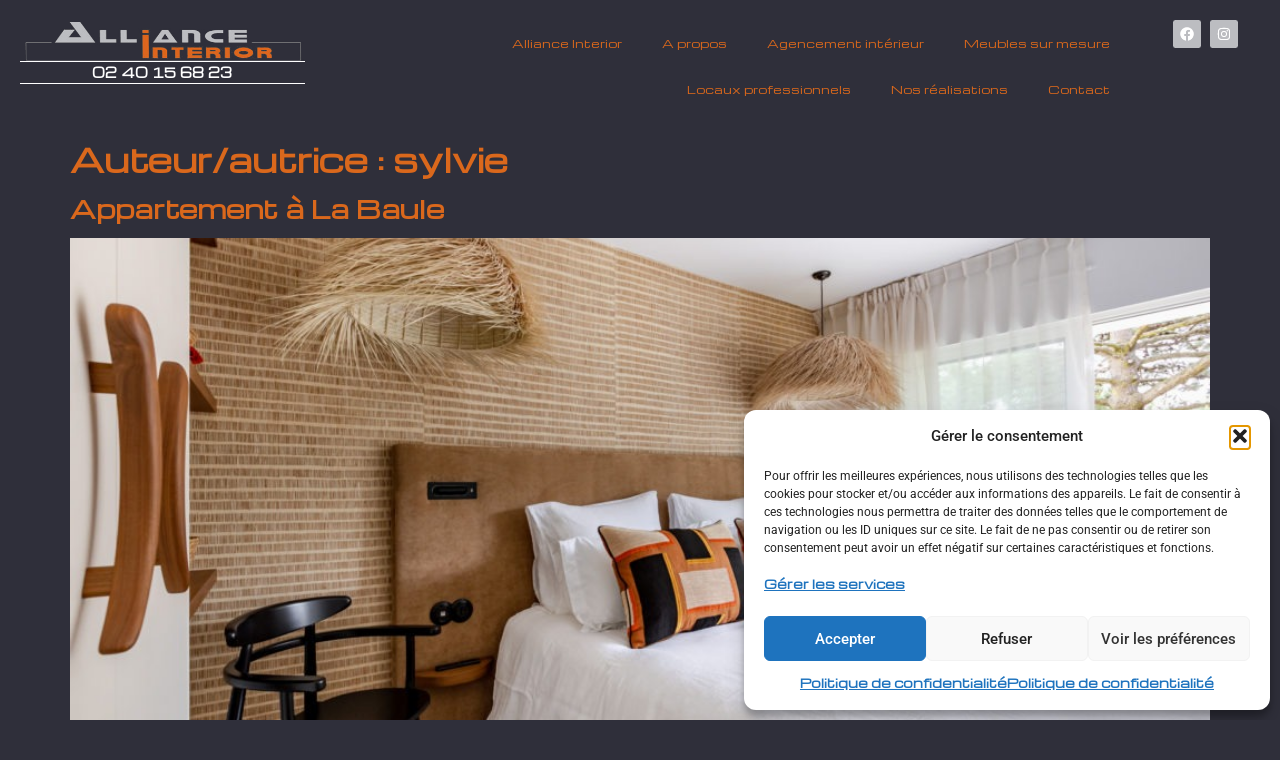

--- FILE ---
content_type: text/html; charset=UTF-8
request_url: https://alliance-interior.fr/author/sylvie/
body_size: 21904
content:
<!doctype html>
<html lang="fr-FR">
<head>
	<meta charset="UTF-8">
	<meta name="viewport" content="width=device-width, initial-scale=1">
	<link rel="profile" href="https://gmpg.org/xfn/11">
	<meta name='robots' content='index, follow, max-image-preview:large, max-snippet:-1, max-video-preview:-1' />

            <script data-no-defer="1" data-ezscrex="false" data-cfasync="false" data-pagespeed-no-defer data-cookieconsent="ignore">
                var ctPublicFunctions = {"_ajax_nonce":"e9848f5ee8","_rest_nonce":"e822eac0fd","_ajax_url":"\/wp-admin\/admin-ajax.php","_rest_url":"https:\/\/alliance-interior.fr\/wp-json\/","data__cookies_type":"native","data__ajax_type":"rest","data__bot_detector_enabled":0,"data__frontend_data_log_enabled":1,"cookiePrefix":"","wprocket_detected":false,"host_url":"alliance-interior.fr","text__ee_click_to_select":"Click to select the whole data","text__ee_original_email":"The complete one is","text__ee_got_it":"Got it","text__ee_blocked":"Blocked","text__ee_cannot_connect":"Cannot connect","text__ee_cannot_decode":"Can not decode email. Unknown reason","text__ee_email_decoder":"CleanTalk email decoder","text__ee_wait_for_decoding":"The magic is on the way!","text__ee_decoding_process":"Please wait a few seconds while we decode the contact data."}
            </script>
        
            <script data-no-defer="1" data-ezscrex="false" data-cfasync="false" data-pagespeed-no-defer data-cookieconsent="ignore">
                var ctPublic = {"_ajax_nonce":"e9848f5ee8","settings__forms__check_internal":"0","settings__forms__check_external":"0","settings__forms__force_protection":0,"settings__forms__search_test":"1","settings__forms__wc_add_to_cart":"0","settings__data__bot_detector_enabled":0,"settings__sfw__anti_crawler":0,"blog_home":"https:\/\/alliance-interior.fr\/","pixel__setting":"0","pixel__enabled":false,"pixel__url":null,"data__email_check_before_post":"1","data__email_check_exist_post":0,"data__cookies_type":"native","data__key_is_ok":true,"data__visible_fields_required":true,"wl_brandname":"Anti-Spam by CleanTalk","wl_brandname_short":"CleanTalk","ct_checkjs_key":456312474,"emailEncoderPassKey":"37a11245bf3d65cf723b4dd1598ccb14","bot_detector_forms_excluded":"W10=","advancedCacheExists":true,"varnishCacheExists":false,"wc_ajax_add_to_cart":false}
            </script>
        
	<!-- This site is optimized with the Yoast SEO plugin v26.7 - https://yoast.com/wordpress/plugins/seo/ -->
	<title>sylvie, Auteur à Alliance Intérior Ébéniste Menuisier Guérande</title>
	<link rel="canonical" href="https://alliance-interior.fr/author/sylvie/" />
	<link rel="next" href="https://alliance-interior.fr/author/sylvie/page/2/" />
	<meta property="og:locale" content="fr_FR" />
	<meta property="og:type" content="profile" />
	<meta property="og:title" content="sylvie, Auteur à Alliance Intérior Ébéniste Menuisier Guérande" />
	<meta property="og:url" content="https://alliance-interior.fr/author/sylvie/" />
	<meta property="og:site_name" content="Alliance Intérior Ébéniste Menuisier Guérande" />
	<meta property="og:image" content="https://secure.gravatar.com/avatar/b3965b12f7cf81d402d61a5bd73335b4?s=500&d=mm&r=g" />
	<meta name="twitter:card" content="summary_large_image" />
	<script type="application/ld+json" class="yoast-schema-graph">{"@context":"https://schema.org","@graph":[{"@type":"ProfilePage","@id":"https://alliance-interior.fr/author/sylvie/","url":"https://alliance-interior.fr/author/sylvie/","name":"sylvie, Auteur à Alliance Intérior Ébéniste Menuisier Guérande","isPartOf":{"@id":"https://alliance-interior.fr/#website"},"primaryImageOfPage":{"@id":"https://alliance-interior.fr/author/sylvie/#primaryimage"},"image":{"@id":"https://alliance-interior.fr/author/sylvie/#primaryimage"},"thumbnailUrl":"https://alliance-interior.fr/wp-content/uploads/2022/04/Architecture_34-Avenue-Lajarrige_0023.jpg","breadcrumb":{"@id":"https://alliance-interior.fr/author/sylvie/#breadcrumb"},"inLanguage":"fr-FR","potentialAction":[{"@type":"ReadAction","target":["https://alliance-interior.fr/author/sylvie/"]}]},{"@type":"ImageObject","inLanguage":"fr-FR","@id":"https://alliance-interior.fr/author/sylvie/#primaryimage","url":"https://alliance-interior.fr/wp-content/uploads/2022/04/Architecture_34-Avenue-Lajarrige_0023.jpg","contentUrl":"https://alliance-interior.fr/wp-content/uploads/2022/04/Architecture_34-Avenue-Lajarrige_0023.jpg","width":2400,"height":1600,"caption":"Tête de lit sur mesure"},{"@type":"BreadcrumbList","@id":"https://alliance-interior.fr/author/sylvie/#breadcrumb","itemListElement":[{"@type":"ListItem","position":1,"name":"Accueil","item":"https://alliance-interior.fr/"},{"@type":"ListItem","position":2,"name":"Archives pour sylvie"}]},{"@type":"WebSite","@id":"https://alliance-interior.fr/#website","url":"https://alliance-interior.fr/","name":"Alliance Intérior Ébéniste Menuisier Guérande","description":"Alliance Interior Menuisier , ébéniste, cuisiniste sur Guerande et la Baule","publisher":{"@id":"https://alliance-interior.fr/#organization"},"potentialAction":[{"@type":"SearchAction","target":{"@type":"EntryPoint","urlTemplate":"https://alliance-interior.fr/?s={search_term_string}"},"query-input":{"@type":"PropertyValueSpecification","valueRequired":true,"valueName":"search_term_string"}}],"inLanguage":"fr-FR"},{"@type":"Organization","@id":"https://alliance-interior.fr/#organization","name":"Alliance Intérior Ébéniste Menuisier Guérande","url":"https://alliance-interior.fr/","logo":{"@type":"ImageObject","inLanguage":"fr-FR","@id":"https://alliance-interior.fr/#/schema/logo/image/","url":"https://alliance-interior.fr/wp-content/uploads/2015/07/bandeau1.jpg","contentUrl":"https://alliance-interior.fr/wp-content/uploads/2015/07/bandeau1.jpg","width":1100,"height":160,"caption":"Alliance Intérior Ébéniste Menuisier Guérande"},"image":{"@id":"https://alliance-interior.fr/#/schema/logo/image/"}},{"@type":"Person","@id":"https://alliance-interior.fr/#/schema/person/665283bb919e3611cff493b4ad6af0d3","name":"sylvie","image":{"@type":"ImageObject","inLanguage":"fr-FR","@id":"https://alliance-interior.fr/#/schema/person/image/","url":"https://secure.gravatar.com/avatar/0bed60aef445569f920c64c2fffb18c92e1280c6a2ad7832fdc2c39a2614df7f?s=96&d=mm&r=g","contentUrl":"https://secure.gravatar.com/avatar/0bed60aef445569f920c64c2fffb18c92e1280c6a2ad7832fdc2c39a2614df7f?s=96&d=mm&r=g","caption":"sylvie"},"mainEntityOfPage":{"@id":"https://alliance-interior.fr/author/sylvie/"}}]}</script>
	<!-- / Yoast SEO plugin. -->


<link rel='dns-prefetch' href='//www.googletagmanager.com' />
<link rel="alternate" type="application/rss+xml" title="Alliance Intérior Ébéniste Menuisier Guérande  &raquo; Flux" href="https://alliance-interior.fr/feed/" />
<link rel="alternate" type="application/rss+xml" title="Alliance Intérior Ébéniste Menuisier Guérande  &raquo; Flux des commentaires" href="https://alliance-interior.fr/comments/feed/" />
<link rel="alternate" type="application/rss+xml" title="Alliance Intérior Ébéniste Menuisier Guérande  &raquo; Flux des articles écrits par sylvie" href="https://alliance-interior.fr/author/sylvie/feed/" />
<style id='wp-img-auto-sizes-contain-inline-css'>
img:is([sizes=auto i],[sizes^="auto," i]){contain-intrinsic-size:3000px 1500px}
/*# sourceURL=wp-img-auto-sizes-contain-inline-css */
</style>
<style id='wp-emoji-styles-inline-css'>

	img.wp-smiley, img.emoji {
		display: inline !important;
		border: none !important;
		box-shadow: none !important;
		height: 1em !important;
		width: 1em !important;
		margin: 0 0.07em !important;
		vertical-align: -0.1em !important;
		background: none !important;
		padding: 0 !important;
	}
/*# sourceURL=wp-emoji-styles-inline-css */
</style>
<style id='global-styles-inline-css'>
:root{--wp--preset--aspect-ratio--square: 1;--wp--preset--aspect-ratio--4-3: 4/3;--wp--preset--aspect-ratio--3-4: 3/4;--wp--preset--aspect-ratio--3-2: 3/2;--wp--preset--aspect-ratio--2-3: 2/3;--wp--preset--aspect-ratio--16-9: 16/9;--wp--preset--aspect-ratio--9-16: 9/16;--wp--preset--color--black: #000000;--wp--preset--color--cyan-bluish-gray: #abb8c3;--wp--preset--color--white: #ffffff;--wp--preset--color--pale-pink: #f78da7;--wp--preset--color--vivid-red: #cf2e2e;--wp--preset--color--luminous-vivid-orange: #ff6900;--wp--preset--color--luminous-vivid-amber: #fcb900;--wp--preset--color--light-green-cyan: #7bdcb5;--wp--preset--color--vivid-green-cyan: #00d084;--wp--preset--color--pale-cyan-blue: #8ed1fc;--wp--preset--color--vivid-cyan-blue: #0693e3;--wp--preset--color--vivid-purple: #9b51e0;--wp--preset--gradient--vivid-cyan-blue-to-vivid-purple: linear-gradient(135deg,rgb(6,147,227) 0%,rgb(155,81,224) 100%);--wp--preset--gradient--light-green-cyan-to-vivid-green-cyan: linear-gradient(135deg,rgb(122,220,180) 0%,rgb(0,208,130) 100%);--wp--preset--gradient--luminous-vivid-amber-to-luminous-vivid-orange: linear-gradient(135deg,rgb(252,185,0) 0%,rgb(255,105,0) 100%);--wp--preset--gradient--luminous-vivid-orange-to-vivid-red: linear-gradient(135deg,rgb(255,105,0) 0%,rgb(207,46,46) 100%);--wp--preset--gradient--very-light-gray-to-cyan-bluish-gray: linear-gradient(135deg,rgb(238,238,238) 0%,rgb(169,184,195) 100%);--wp--preset--gradient--cool-to-warm-spectrum: linear-gradient(135deg,rgb(74,234,220) 0%,rgb(151,120,209) 20%,rgb(207,42,186) 40%,rgb(238,44,130) 60%,rgb(251,105,98) 80%,rgb(254,248,76) 100%);--wp--preset--gradient--blush-light-purple: linear-gradient(135deg,rgb(255,206,236) 0%,rgb(152,150,240) 100%);--wp--preset--gradient--blush-bordeaux: linear-gradient(135deg,rgb(254,205,165) 0%,rgb(254,45,45) 50%,rgb(107,0,62) 100%);--wp--preset--gradient--luminous-dusk: linear-gradient(135deg,rgb(255,203,112) 0%,rgb(199,81,192) 50%,rgb(65,88,208) 100%);--wp--preset--gradient--pale-ocean: linear-gradient(135deg,rgb(255,245,203) 0%,rgb(182,227,212) 50%,rgb(51,167,181) 100%);--wp--preset--gradient--electric-grass: linear-gradient(135deg,rgb(202,248,128) 0%,rgb(113,206,126) 100%);--wp--preset--gradient--midnight: linear-gradient(135deg,rgb(2,3,129) 0%,rgb(40,116,252) 100%);--wp--preset--font-size--small: 13px;--wp--preset--font-size--medium: 20px;--wp--preset--font-size--large: 36px;--wp--preset--font-size--x-large: 42px;--wp--preset--spacing--20: 0.44rem;--wp--preset--spacing--30: 0.67rem;--wp--preset--spacing--40: 1rem;--wp--preset--spacing--50: 1.5rem;--wp--preset--spacing--60: 2.25rem;--wp--preset--spacing--70: 3.38rem;--wp--preset--spacing--80: 5.06rem;--wp--preset--shadow--natural: 6px 6px 9px rgba(0, 0, 0, 0.2);--wp--preset--shadow--deep: 12px 12px 50px rgba(0, 0, 0, 0.4);--wp--preset--shadow--sharp: 6px 6px 0px rgba(0, 0, 0, 0.2);--wp--preset--shadow--outlined: 6px 6px 0px -3px rgb(255, 255, 255), 6px 6px rgb(0, 0, 0);--wp--preset--shadow--crisp: 6px 6px 0px rgb(0, 0, 0);}:root { --wp--style--global--content-size: 800px;--wp--style--global--wide-size: 1200px; }:where(body) { margin: 0; }.wp-site-blocks > .alignleft { float: left; margin-right: 2em; }.wp-site-blocks > .alignright { float: right; margin-left: 2em; }.wp-site-blocks > .aligncenter { justify-content: center; margin-left: auto; margin-right: auto; }:where(.wp-site-blocks) > * { margin-block-start: 24px; margin-block-end: 0; }:where(.wp-site-blocks) > :first-child { margin-block-start: 0; }:where(.wp-site-blocks) > :last-child { margin-block-end: 0; }:root { --wp--style--block-gap: 24px; }:root :where(.is-layout-flow) > :first-child{margin-block-start: 0;}:root :where(.is-layout-flow) > :last-child{margin-block-end: 0;}:root :where(.is-layout-flow) > *{margin-block-start: 24px;margin-block-end: 0;}:root :where(.is-layout-constrained) > :first-child{margin-block-start: 0;}:root :where(.is-layout-constrained) > :last-child{margin-block-end: 0;}:root :where(.is-layout-constrained) > *{margin-block-start: 24px;margin-block-end: 0;}:root :where(.is-layout-flex){gap: 24px;}:root :where(.is-layout-grid){gap: 24px;}.is-layout-flow > .alignleft{float: left;margin-inline-start: 0;margin-inline-end: 2em;}.is-layout-flow > .alignright{float: right;margin-inline-start: 2em;margin-inline-end: 0;}.is-layout-flow > .aligncenter{margin-left: auto !important;margin-right: auto !important;}.is-layout-constrained > .alignleft{float: left;margin-inline-start: 0;margin-inline-end: 2em;}.is-layout-constrained > .alignright{float: right;margin-inline-start: 2em;margin-inline-end: 0;}.is-layout-constrained > .aligncenter{margin-left: auto !important;margin-right: auto !important;}.is-layout-constrained > :where(:not(.alignleft):not(.alignright):not(.alignfull)){max-width: var(--wp--style--global--content-size);margin-left: auto !important;margin-right: auto !important;}.is-layout-constrained > .alignwide{max-width: var(--wp--style--global--wide-size);}body .is-layout-flex{display: flex;}.is-layout-flex{flex-wrap: wrap;align-items: center;}.is-layout-flex > :is(*, div){margin: 0;}body .is-layout-grid{display: grid;}.is-layout-grid > :is(*, div){margin: 0;}body{padding-top: 0px;padding-right: 0px;padding-bottom: 0px;padding-left: 0px;}a:where(:not(.wp-element-button)){text-decoration: underline;}:root :where(.wp-element-button, .wp-block-button__link){background-color: #32373c;border-width: 0;color: #fff;font-family: inherit;font-size: inherit;font-style: inherit;font-weight: inherit;letter-spacing: inherit;line-height: inherit;padding-top: calc(0.667em + 2px);padding-right: calc(1.333em + 2px);padding-bottom: calc(0.667em + 2px);padding-left: calc(1.333em + 2px);text-decoration: none;text-transform: inherit;}.has-black-color{color: var(--wp--preset--color--black) !important;}.has-cyan-bluish-gray-color{color: var(--wp--preset--color--cyan-bluish-gray) !important;}.has-white-color{color: var(--wp--preset--color--white) !important;}.has-pale-pink-color{color: var(--wp--preset--color--pale-pink) !important;}.has-vivid-red-color{color: var(--wp--preset--color--vivid-red) !important;}.has-luminous-vivid-orange-color{color: var(--wp--preset--color--luminous-vivid-orange) !important;}.has-luminous-vivid-amber-color{color: var(--wp--preset--color--luminous-vivid-amber) !important;}.has-light-green-cyan-color{color: var(--wp--preset--color--light-green-cyan) !important;}.has-vivid-green-cyan-color{color: var(--wp--preset--color--vivid-green-cyan) !important;}.has-pale-cyan-blue-color{color: var(--wp--preset--color--pale-cyan-blue) !important;}.has-vivid-cyan-blue-color{color: var(--wp--preset--color--vivid-cyan-blue) !important;}.has-vivid-purple-color{color: var(--wp--preset--color--vivid-purple) !important;}.has-black-background-color{background-color: var(--wp--preset--color--black) !important;}.has-cyan-bluish-gray-background-color{background-color: var(--wp--preset--color--cyan-bluish-gray) !important;}.has-white-background-color{background-color: var(--wp--preset--color--white) !important;}.has-pale-pink-background-color{background-color: var(--wp--preset--color--pale-pink) !important;}.has-vivid-red-background-color{background-color: var(--wp--preset--color--vivid-red) !important;}.has-luminous-vivid-orange-background-color{background-color: var(--wp--preset--color--luminous-vivid-orange) !important;}.has-luminous-vivid-amber-background-color{background-color: var(--wp--preset--color--luminous-vivid-amber) !important;}.has-light-green-cyan-background-color{background-color: var(--wp--preset--color--light-green-cyan) !important;}.has-vivid-green-cyan-background-color{background-color: var(--wp--preset--color--vivid-green-cyan) !important;}.has-pale-cyan-blue-background-color{background-color: var(--wp--preset--color--pale-cyan-blue) !important;}.has-vivid-cyan-blue-background-color{background-color: var(--wp--preset--color--vivid-cyan-blue) !important;}.has-vivid-purple-background-color{background-color: var(--wp--preset--color--vivid-purple) !important;}.has-black-border-color{border-color: var(--wp--preset--color--black) !important;}.has-cyan-bluish-gray-border-color{border-color: var(--wp--preset--color--cyan-bluish-gray) !important;}.has-white-border-color{border-color: var(--wp--preset--color--white) !important;}.has-pale-pink-border-color{border-color: var(--wp--preset--color--pale-pink) !important;}.has-vivid-red-border-color{border-color: var(--wp--preset--color--vivid-red) !important;}.has-luminous-vivid-orange-border-color{border-color: var(--wp--preset--color--luminous-vivid-orange) !important;}.has-luminous-vivid-amber-border-color{border-color: var(--wp--preset--color--luminous-vivid-amber) !important;}.has-light-green-cyan-border-color{border-color: var(--wp--preset--color--light-green-cyan) !important;}.has-vivid-green-cyan-border-color{border-color: var(--wp--preset--color--vivid-green-cyan) !important;}.has-pale-cyan-blue-border-color{border-color: var(--wp--preset--color--pale-cyan-blue) !important;}.has-vivid-cyan-blue-border-color{border-color: var(--wp--preset--color--vivid-cyan-blue) !important;}.has-vivid-purple-border-color{border-color: var(--wp--preset--color--vivid-purple) !important;}.has-vivid-cyan-blue-to-vivid-purple-gradient-background{background: var(--wp--preset--gradient--vivid-cyan-blue-to-vivid-purple) !important;}.has-light-green-cyan-to-vivid-green-cyan-gradient-background{background: var(--wp--preset--gradient--light-green-cyan-to-vivid-green-cyan) !important;}.has-luminous-vivid-amber-to-luminous-vivid-orange-gradient-background{background: var(--wp--preset--gradient--luminous-vivid-amber-to-luminous-vivid-orange) !important;}.has-luminous-vivid-orange-to-vivid-red-gradient-background{background: var(--wp--preset--gradient--luminous-vivid-orange-to-vivid-red) !important;}.has-very-light-gray-to-cyan-bluish-gray-gradient-background{background: var(--wp--preset--gradient--very-light-gray-to-cyan-bluish-gray) !important;}.has-cool-to-warm-spectrum-gradient-background{background: var(--wp--preset--gradient--cool-to-warm-spectrum) !important;}.has-blush-light-purple-gradient-background{background: var(--wp--preset--gradient--blush-light-purple) !important;}.has-blush-bordeaux-gradient-background{background: var(--wp--preset--gradient--blush-bordeaux) !important;}.has-luminous-dusk-gradient-background{background: var(--wp--preset--gradient--luminous-dusk) !important;}.has-pale-ocean-gradient-background{background: var(--wp--preset--gradient--pale-ocean) !important;}.has-electric-grass-gradient-background{background: var(--wp--preset--gradient--electric-grass) !important;}.has-midnight-gradient-background{background: var(--wp--preset--gradient--midnight) !important;}.has-small-font-size{font-size: var(--wp--preset--font-size--small) !important;}.has-medium-font-size{font-size: var(--wp--preset--font-size--medium) !important;}.has-large-font-size{font-size: var(--wp--preset--font-size--large) !important;}.has-x-large-font-size{font-size: var(--wp--preset--font-size--x-large) !important;}
:root :where(.wp-block-pullquote){font-size: 1.5em;line-height: 1.6;}
/*# sourceURL=global-styles-inline-css */
</style>
<link rel='stylesheet' id='cleantalk-public-css-css' href='https://alliance-interior.fr/wp-content/plugins/cleantalk-spam-protect/css/cleantalk-public.min.css?ver=6.70.1_1766157804' media='all' />
<link rel='stylesheet' id='cleantalk-email-decoder-css-css' href='https://alliance-interior.fr/wp-content/plugins/cleantalk-spam-protect/css/cleantalk-email-decoder.min.css?ver=6.70.1_1766157804' media='all' />
<link rel='stylesheet' id='contact-form-7-css' href='https://alliance-interior.fr/wp-content/plugins/contact-form-7/includes/css/styles.css?ver=6.1.4' media='all' />
<link rel='stylesheet' id='cmplz-general-css' href='https://alliance-interior.fr/wp-content/plugins/complianz-gdpr/assets/css/cookieblocker.min.css?ver=1765898586' media='all' />
<link rel='stylesheet' id='hello-elementor-css' href='https://alliance-interior.fr/wp-content/themes/hello-elementor/assets/css/reset.css?ver=3.4.5' media='all' />
<link rel='stylesheet' id='hello-elementor-theme-style-css' href='https://alliance-interior.fr/wp-content/themes/hello-elementor/assets/css/theme.css?ver=3.4.5' media='all' />
<link rel='stylesheet' id='hello-elementor-header-footer-css' href='https://alliance-interior.fr/wp-content/themes/hello-elementor/assets/css/header-footer.css?ver=3.4.5' media='all' />
<link rel='stylesheet' id='elementor-frontend-css' href='https://alliance-interior.fr/wp-content/plugins/elementor/assets/css/frontend.min.css?ver=3.34.1' media='all' />
<link rel='stylesheet' id='widget-image-css' href='https://alliance-interior.fr/wp-content/plugins/elementor/assets/css/widget-image.min.css?ver=3.34.1' media='all' />
<link rel='stylesheet' id='widget-heading-css' href='https://alliance-interior.fr/wp-content/plugins/elementor/assets/css/widget-heading.min.css?ver=3.34.1' media='all' />
<link rel='stylesheet' id='widget-nav-menu-css' href='https://alliance-interior.fr/wp-content/plugins/elementor-pro/assets/css/widget-nav-menu.min.css?ver=3.34.0' media='all' />
<link rel='stylesheet' id='widget-social-icons-css' href='https://alliance-interior.fr/wp-content/plugins/elementor/assets/css/widget-social-icons.min.css?ver=3.34.1' media='all' />
<link rel='stylesheet' id='e-apple-webkit-css' href='https://alliance-interior.fr/wp-content/plugins/elementor/assets/css/conditionals/apple-webkit.min.css?ver=3.34.1' media='all' />
<link rel='stylesheet' id='e-sticky-css' href='https://alliance-interior.fr/wp-content/plugins/elementor-pro/assets/css/modules/sticky.min.css?ver=3.34.0' media='all' />
<link rel='stylesheet' id='elementor-post-1540-css' href='https://alliance-interior.fr/wp-content/uploads/elementor/css/post-1540.css?ver=1768579135' media='all' />
<link rel='stylesheet' id='font-awesome-5-all-css' href='https://alliance-interior.fr/wp-content/plugins/elementor/assets/lib/font-awesome/css/all.min.css?ver=3.34.1' media='all' />
<link rel='stylesheet' id='font-awesome-4-shim-css' href='https://alliance-interior.fr/wp-content/plugins/elementor/assets/lib/font-awesome/css/v4-shims.min.css?ver=3.34.1' media='all' />
<link rel='stylesheet' id='elementor-post-2800-css' href='https://alliance-interior.fr/wp-content/uploads/elementor/css/post-2800.css?ver=1768579135' media='all' />
<link rel='stylesheet' id='elementor-post-3513-css' href='https://alliance-interior.fr/wp-content/uploads/elementor/css/post-3513.css?ver=1768579135' media='all' />
<link rel='stylesheet' id='elementor-gf-michroma-css' href='https://fonts.googleapis.com/css?family=Michroma:100,100italic,200,200italic,300,300italic,400,400italic,500,500italic,600,600italic,700,700italic,800,800italic,900,900italic&#038;display=auto' media='all' />
<link rel='stylesheet' id='elementor-gf-local-robotoslab-css' href='https://alliance-interior.fr/wp-content/uploads/elementor/google-fonts/css/robotoslab.css?ver=1742225294' media='all' />
<link rel='stylesheet' id='elementor-gf-local-roboto-css' href='https://alliance-interior.fr/wp-content/uploads/elementor/google-fonts/css/roboto.css?ver=1742225292' media='all' />
<script src="https://alliance-interior.fr/wp-content/plugins/cleantalk-spam-protect/js/apbct-public-bundle_gathering.min.js?ver=6.70.1_1766157804" id="apbct-public-bundle_gathering.min-js-js"></script>
<script id="wpgmza_data-js-extra">
var wpgmza_google_api_status = {"message":"Enqueued","code":"ENQUEUED"};
//# sourceURL=wpgmza_data-js-extra
</script>
<script src="https://alliance-interior.fr/wp-content/plugins/wp-google-maps/wpgmza_data.js?ver=b6c33478e81d9da203e9d22432abf2f2" id="wpgmza_data-js"></script>
<script src="https://alliance-interior.fr/wp-includes/js/jquery/jquery.min.js?ver=3.7.1" id="jquery-core-js"></script>
<script src="https://alliance-interior.fr/wp-includes/js/jquery/jquery-migrate.min.js?ver=3.4.1" id="jquery-migrate-js"></script>
<script src="https://alliance-interior.fr/wp-content/plugins/elementor/assets/lib/font-awesome/js/v4-shims.min.js?ver=3.34.1" id="font-awesome-4-shim-js"></script>

<!-- Extrait de code de la balise Google (gtag.js) ajouté par Site Kit -->
<!-- Extrait Google Analytics ajouté par Site Kit -->
<!-- Extrait Google Ads ajouté par Site Kit -->
<script src="https://www.googletagmanager.com/gtag/js?id=GT-MKP9W4BS" id="google_gtagjs-js" async></script>
<script id="google_gtagjs-js-after">
window.dataLayer = window.dataLayer || [];function gtag(){dataLayer.push(arguments);}
gtag("set","linker",{"domains":["alliance-interior.fr"]});
gtag("js", new Date());
gtag("set", "developer_id.dZTNiMT", true);
gtag("config", "GT-MKP9W4BS");
gtag("config", "AW-17718208443");
 window._googlesitekit = window._googlesitekit || {}; window._googlesitekit.throttledEvents = []; window._googlesitekit.gtagEvent = (name, data) => { var key = JSON.stringify( { name, data } ); if ( !! window._googlesitekit.throttledEvents[ key ] ) { return; } window._googlesitekit.throttledEvents[ key ] = true; setTimeout( () => { delete window._googlesitekit.throttledEvents[ key ]; }, 5 ); gtag( "event", name, { ...data, event_source: "site-kit" } ); }; 
//# sourceURL=google_gtagjs-js-after
</script>
<link rel="https://api.w.org/" href="https://alliance-interior.fr/wp-json/" /><link rel="alternate" title="JSON" type="application/json" href="https://alliance-interior.fr/wp-json/wp/v2/users/2" /><link rel="EditURI" type="application/rsd+xml" title="RSD" href="https://alliance-interior.fr/xmlrpc.php?rsd" />

<meta name="generator" content="Site Kit by Google 1.170.0" /><script type="text/javascript">
(function(url){
	if(/(?:Chrome\/26\.0\.1410\.63 Safari\/537\.31|WordfenceTestMonBot)/.test(navigator.userAgent)){ return; }
	var addEvent = function(evt, handler) {
		if (window.addEventListener) {
			document.addEventListener(evt, handler, false);
		} else if (window.attachEvent) {
			document.attachEvent('on' + evt, handler);
		}
	};
	var removeEvent = function(evt, handler) {
		if (window.removeEventListener) {
			document.removeEventListener(evt, handler, false);
		} else if (window.detachEvent) {
			document.detachEvent('on' + evt, handler);
		}
	};
	var evts = 'contextmenu dblclick drag dragend dragenter dragleave dragover dragstart drop keydown keypress keyup mousedown mousemove mouseout mouseover mouseup mousewheel scroll'.split(' ');
	var logHuman = function() {
		if (window.wfLogHumanRan) { return; }
		window.wfLogHumanRan = true;
		var wfscr = document.createElement('script');
		wfscr.type = 'text/javascript';
		wfscr.async = true;
		wfscr.src = url + '&r=' + Math.random();
		(document.getElementsByTagName('head')[0]||document.getElementsByTagName('body')[0]).appendChild(wfscr);
		for (var i = 0; i < evts.length; i++) {
			removeEvent(evts[i], logHuman);
		}
	};
	for (var i = 0; i < evts.length; i++) {
		addEvent(evts[i], logHuman);
	}
})('//alliance-interior.fr/?wordfence_lh=1&hid=3E5224EBD2DFE8632FDA1A9983DC0D1A');
</script><meta name="ti-site-data" content="[base64]" />			<style>.cmplz-hidden {
					display: none !important;
				}</style><!-- Analytics by WP Statistics - https://wp-statistics.com -->
<meta name="generator" content="Elementor 3.34.1; features: e_font_icon_svg, additional_custom_breakpoints; settings: css_print_method-external, google_font-enabled, font_display-auto">
			<style>
				.e-con.e-parent:nth-of-type(n+4):not(.e-lazyloaded):not(.e-no-lazyload),
				.e-con.e-parent:nth-of-type(n+4):not(.e-lazyloaded):not(.e-no-lazyload) * {
					background-image: none !important;
				}
				@media screen and (max-height: 1024px) {
					.e-con.e-parent:nth-of-type(n+3):not(.e-lazyloaded):not(.e-no-lazyload),
					.e-con.e-parent:nth-of-type(n+3):not(.e-lazyloaded):not(.e-no-lazyload) * {
						background-image: none !important;
					}
				}
				@media screen and (max-height: 640px) {
					.e-con.e-parent:nth-of-type(n+2):not(.e-lazyloaded):not(.e-no-lazyload),
					.e-con.e-parent:nth-of-type(n+2):not(.e-lazyloaded):not(.e-no-lazyload) * {
						background-image: none !important;
					}
				}
			</style>
						<meta name="theme-color" content="#2F2F3A">
			<link rel="icon" href="https://alliance-interior.fr/wp-content/uploads/2020/06/favicon.png" sizes="32x32" />
<link rel="icon" href="https://alliance-interior.fr/wp-content/uploads/2020/06/favicon.png" sizes="192x192" />
<link rel="apple-touch-icon" href="https://alliance-interior.fr/wp-content/uploads/2020/06/favicon.png" />
<meta name="msapplication-TileImage" content="https://alliance-interior.fr/wp-content/uploads/2020/06/favicon.png" />
</head>
<body class="archive author author-sylvie author-2 wp-custom-logo wp-embed-responsive wp-theme-hello-elementor esm-default theplus-preloader hello-elementor-default elementor-default elementor-kit-1540">


<a class="skip-link screen-reader-text" href="#content">Aller au contenu</a>

		<header data-elementor-type="header" data-elementor-id="2800" class="elementor elementor-2800 elementor-location-header" data-elementor-post-type="elementor_library">
			<div class="elementor-element elementor-element-7d30cbd e-con-full e-flex e-con e-parent" data-id="7d30cbd" data-element_type="container" data-settings="{&quot;background_background&quot;:&quot;classic&quot;,&quot;sticky&quot;:&quot;top&quot;,&quot;sticky_on&quot;:[&quot;desktop&quot;],&quot;sticky_offset&quot;:0,&quot;sticky_effects_offset&quot;:0,&quot;sticky_anchor_link_offset&quot;:0}">
		<div class="elementor-element elementor-element-c6e5af2 e-con-full e-flex e-con e-child" data-id="c6e5af2" data-element_type="container">
				<div class="elementor-element elementor-element-4667ea6 elementor-widget elementor-widget-image" data-id="4667ea6" data-element_type="widget" data-widget_type="image.default">
				<div class="elementor-widget-container">
																<a href="https://alliance-interior.fr">
							<img width="534" height="76" src="https://alliance-interior.fr/wp-content/uploads/2025/11/logo-alliance-interior.png" class="attachment-large size-large wp-image-3107" alt="" srcset="https://alliance-interior.fr/wp-content/uploads/2025/11/logo-alliance-interior.png 534w, https://alliance-interior.fr/wp-content/uploads/2025/11/logo-alliance-interior-300x43.png 300w" sizes="(max-width: 534px) 100vw, 534px" />								</a>
															</div>
				</div>
				<div class="elementor-element elementor-element-ea51d69 elementor-widget elementor-widget-heading" data-id="ea51d69" data-element_type="widget" data-widget_type="heading.default">
				<div class="elementor-widget-container">
					<p class="elementor-heading-title elementor-size-default"><a href="tel:02%2040%2015%2068%2023">02 40 15 68 23</a></p>				</div>
				</div>
				</div>
		<div class="elementor-element elementor-element-de1e2ac e-con-full e-flex e-con e-child" data-id="de1e2ac" data-element_type="container">
				<div class="elementor-element elementor-element-73763dd elementor-nav-menu__align-end elementor-nav-menu--dropdown-tablet elementor-nav-menu__text-align-aside elementor-nav-menu--toggle elementor-nav-menu--burger elementor-widget elementor-widget-nav-menu" data-id="73763dd" data-element_type="widget" data-settings="{&quot;layout&quot;:&quot;horizontal&quot;,&quot;submenu_icon&quot;:{&quot;value&quot;:&quot;&lt;svg aria-hidden=\&quot;true\&quot; class=\&quot;e-font-icon-svg e-fas-caret-down\&quot; viewBox=\&quot;0 0 320 512\&quot; xmlns=\&quot;http:\/\/www.w3.org\/2000\/svg\&quot;&gt;&lt;path d=\&quot;M31.3 192h257.3c17.8 0 26.7 21.5 14.1 34.1L174.1 354.8c-7.8 7.8-20.5 7.8-28.3 0L17.2 226.1C4.6 213.5 13.5 192 31.3 192z\&quot;&gt;&lt;\/path&gt;&lt;\/svg&gt;&quot;,&quot;library&quot;:&quot;fa-solid&quot;},&quot;toggle&quot;:&quot;burger&quot;}" data-widget_type="nav-menu.default">
				<div class="elementor-widget-container">
								<nav aria-label="Menu" class="elementor-nav-menu--main elementor-nav-menu__container elementor-nav-menu--layout-horizontal e--pointer-text e--animation-grow">
				<ul id="menu-1-73763dd" class="elementor-nav-menu"><li class="menu-item menu-item-type-post_type menu-item-object-page menu-item-home menu-item-2933"><a href="https://alliance-interior.fr/" class="elementor-item">Alliance Interior</a></li>
<li class="menu-item menu-item-type-custom menu-item-object-custom menu-item-3335"><a href="/alliance-interior#qui-sommes-nous" class="elementor-item elementor-item-anchor">A propos</a></li>
<li class="menu-item menu-item-type-taxonomy menu-item-object-category menu-item-2935"><a href="https://alliance-interior.fr/category/agencement-interieur/" class="elementor-item">Agencement intérieur</a></li>
<li class="menu-item menu-item-type-taxonomy menu-item-object-category menu-item-2937"><a href="https://alliance-interior.fr/category/meubles-sur-mesure/" class="elementor-item">Meubles sur mesure</a></li>
<li class="menu-item menu-item-type-taxonomy menu-item-object-category menu-item-2936"><a href="https://alliance-interior.fr/category/locaux-professionnels/" class="elementor-item">Locaux professionnels</a></li>
<li class="menu-item menu-item-type-post_type menu-item-object-page menu-item-3426"><a href="https://alliance-interior.fr/nos-realisations/" class="elementor-item">Nos réalisations</a></li>
<li class="menu-item menu-item-type-post_type menu-item-object-page menu-item-2938"><a href="https://alliance-interior.fr/contact/" class="elementor-item">Contact</a></li>
</ul>			</nav>
					<div class="elementor-menu-toggle" role="button" tabindex="0" aria-label="Permuter le menu" aria-expanded="false">
			<svg aria-hidden="true" role="presentation" class="elementor-menu-toggle__icon--open e-font-icon-svg e-eicon-menu-bar" viewBox="0 0 1000 1000" xmlns="http://www.w3.org/2000/svg"><path d="M104 333H896C929 333 958 304 958 271S929 208 896 208H104C71 208 42 237 42 271S71 333 104 333ZM104 583H896C929 583 958 554 958 521S929 458 896 458H104C71 458 42 487 42 521S71 583 104 583ZM104 833H896C929 833 958 804 958 771S929 708 896 708H104C71 708 42 737 42 771S71 833 104 833Z"></path></svg><svg aria-hidden="true" role="presentation" class="elementor-menu-toggle__icon--close e-font-icon-svg e-eicon-close" viewBox="0 0 1000 1000" xmlns="http://www.w3.org/2000/svg"><path d="M742 167L500 408 258 167C246 154 233 150 217 150 196 150 179 158 167 167 154 179 150 196 150 212 150 229 154 242 171 254L408 500 167 742C138 771 138 800 167 829 196 858 225 858 254 829L496 587 738 829C750 842 767 846 783 846 800 846 817 842 829 829 842 817 846 804 846 783 846 767 842 750 829 737L588 500 833 258C863 229 863 200 833 171 804 137 775 137 742 167Z"></path></svg>		</div>
					<nav class="elementor-nav-menu--dropdown elementor-nav-menu__container" aria-hidden="true">
				<ul id="menu-2-73763dd" class="elementor-nav-menu"><li class="menu-item menu-item-type-post_type menu-item-object-page menu-item-home menu-item-2933"><a href="https://alliance-interior.fr/" class="elementor-item" tabindex="-1">Alliance Interior</a></li>
<li class="menu-item menu-item-type-custom menu-item-object-custom menu-item-3335"><a href="/alliance-interior#qui-sommes-nous" class="elementor-item elementor-item-anchor" tabindex="-1">A propos</a></li>
<li class="menu-item menu-item-type-taxonomy menu-item-object-category menu-item-2935"><a href="https://alliance-interior.fr/category/agencement-interieur/" class="elementor-item" tabindex="-1">Agencement intérieur</a></li>
<li class="menu-item menu-item-type-taxonomy menu-item-object-category menu-item-2937"><a href="https://alliance-interior.fr/category/meubles-sur-mesure/" class="elementor-item" tabindex="-1">Meubles sur mesure</a></li>
<li class="menu-item menu-item-type-taxonomy menu-item-object-category menu-item-2936"><a href="https://alliance-interior.fr/category/locaux-professionnels/" class="elementor-item" tabindex="-1">Locaux professionnels</a></li>
<li class="menu-item menu-item-type-post_type menu-item-object-page menu-item-3426"><a href="https://alliance-interior.fr/nos-realisations/" class="elementor-item" tabindex="-1">Nos réalisations</a></li>
<li class="menu-item menu-item-type-post_type menu-item-object-page menu-item-2938"><a href="https://alliance-interior.fr/contact/" class="elementor-item" tabindex="-1">Contact</a></li>
</ul>			</nav>
						</div>
				</div>
				</div>
		<div class="elementor-element elementor-element-b384d7c e-con-full e-flex e-con e-child" data-id="b384d7c" data-element_type="container">
				<div class="elementor-element elementor-element-975c38e elementor-shape-rounded elementor-grid-0 e-grid-align-center elementor-widget elementor-widget-social-icons" data-id="975c38e" data-element_type="widget" data-widget_type="social-icons.default">
				<div class="elementor-widget-container">
							<div class="elementor-social-icons-wrapper elementor-grid" role="list">
							<span class="elementor-grid-item" role="listitem">
					<a class="elementor-icon elementor-social-icon elementor-social-icon-facebook elementor-repeater-item-4e97df5" href="https://www.facebook.com/profile.php?id=100063700083011" target="_blank">
						<span class="elementor-screen-only">Facebook</span>
						<svg aria-hidden="true" class="e-font-icon-svg e-fab-facebook" viewBox="0 0 512 512" xmlns="http://www.w3.org/2000/svg"><path d="M504 256C504 119 393 8 256 8S8 119 8 256c0 123.78 90.69 226.38 209.25 245V327.69h-63V256h63v-54.64c0-62.15 37-96.48 93.67-96.48 27.14 0 55.52 4.84 55.52 4.84v61h-31.28c-30.8 0-40.41 19.12-40.41 38.73V256h68.78l-11 71.69h-57.78V501C413.31 482.38 504 379.78 504 256z"></path></svg>					</a>
				</span>
							<span class="elementor-grid-item" role="listitem">
					<a class="elementor-icon elementor-social-icon elementor-social-icon-instagram elementor-repeater-item-4d54098" href="https://www.instagram.com/allianceinteriorguerande/" target="_blank">
						<span class="elementor-screen-only">Instagram</span>
						<svg aria-hidden="true" class="e-font-icon-svg e-fab-instagram" viewBox="0 0 448 512" xmlns="http://www.w3.org/2000/svg"><path d="M224.1 141c-63.6 0-114.9 51.3-114.9 114.9s51.3 114.9 114.9 114.9S339 319.5 339 255.9 287.7 141 224.1 141zm0 189.6c-41.1 0-74.7-33.5-74.7-74.7s33.5-74.7 74.7-74.7 74.7 33.5 74.7 74.7-33.6 74.7-74.7 74.7zm146.4-194.3c0 14.9-12 26.8-26.8 26.8-14.9 0-26.8-12-26.8-26.8s12-26.8 26.8-26.8 26.8 12 26.8 26.8zm76.1 27.2c-1.7-35.9-9.9-67.7-36.2-93.9-26.2-26.2-58-34.4-93.9-36.2-37-2.1-147.9-2.1-184.9 0-35.8 1.7-67.6 9.9-93.9 36.1s-34.4 58-36.2 93.9c-2.1 37-2.1 147.9 0 184.9 1.7 35.9 9.9 67.7 36.2 93.9s58 34.4 93.9 36.2c37 2.1 147.9 2.1 184.9 0 35.9-1.7 67.7-9.9 93.9-36.2 26.2-26.2 34.4-58 36.2-93.9 2.1-37 2.1-147.8 0-184.8zM398.8 388c-7.8 19.6-22.9 34.7-42.6 42.6-29.5 11.7-99.5 9-132.1 9s-102.7 2.6-132.1-9c-19.6-7.8-34.7-22.9-42.6-42.6-11.7-29.5-9-99.5-9-132.1s-2.6-102.7 9-132.1c7.8-19.6 22.9-34.7 42.6-42.6 29.5-11.7 99.5-9 132.1-9s102.7-2.6 132.1 9c19.6 7.8 34.7 22.9 42.6 42.6 11.7 29.5 9 99.5 9 132.1s2.7 102.7-9 132.1z"></path></svg>					</a>
				</span>
					</div>
						</div>
				</div>
				</div>
				</div>
				</header>
		<main id="content" class="site-main">

			<div class="page-header">
			<h1 class="entry-title">Auteur/autrice : <span>sylvie</span></h1>		</div>
	
	<div class="page-content">
					<article class="post">
				<h2 class="entry-title"><a href="https://alliance-interior.fr/appartement-a-la-baule/">Appartement à La Baule</a></h2><a href="https://alliance-interior.fr/appartement-a-la-baule/"><img fetchpriority="high" width="800" height="534" src="https://alliance-interior.fr/wp-content/uploads/2022/04/Architecture_34-Avenue-Lajarrige_0023-1024x683.jpg" class="attachment-large size-large wp-post-image" alt="Tête de lit sur mesure" decoding="async" srcset="https://alliance-interior.fr/wp-content/uploads/2022/04/Architecture_34-Avenue-Lajarrige_0023-1024x683.jpg 1024w, https://alliance-interior.fr/wp-content/uploads/2022/04/Architecture_34-Avenue-Lajarrige_0023-300x200.jpg 300w, https://alliance-interior.fr/wp-content/uploads/2022/04/Architecture_34-Avenue-Lajarrige_0023-768x512.jpg 768w, https://alliance-interior.fr/wp-content/uploads/2022/04/Architecture_34-Avenue-Lajarrige_0023-1536x1024.jpg 1536w, https://alliance-interior.fr/wp-content/uploads/2022/04/Architecture_34-Avenue-Lajarrige_0023-2048x1365.jpg 2048w" sizes="(max-width: 800px) 100vw, 800px" /></a><p>Aménagement intérieur : Quel que soit votre projet d’agencement intérieur dans une maison ou un appartement, nous réalisons tout ce que vous pouvez imaginer .&nbsp; Toute Conception de Mobilier Sur-Mesure Nos Réalisations</p>
			</article>
					<article class="post">
				<h2 class="entry-title"><a href="https://alliance-interior.fr/commode/">Commode</a></h2><a href="https://alliance-interior.fr/commode/"><img width="800" height="534" src="https://alliance-interior.fr/wp-content/uploads/2015/07/AMS_0900.jpg" class="attachment-large size-large wp-post-image" alt="Commode" decoding="async" srcset="https://alliance-interior.fr/wp-content/uploads/2015/07/AMS_0900.jpg 900w, https://alliance-interior.fr/wp-content/uploads/2015/07/AMS_0900-300x200.jpg 300w" sizes="(max-width: 800px) 100vw, 800px" /></a><p>Création sur mesure commode Si vous cherchez des meubles sur mesure, tels que des commodes, des tables de chevet ou des meubles d&rsquo;appoint, Alliance Interior est là pour vous aider à créer le meuble parfait pour votre espace de vie. Notre prestation de création de meubles sur mesure est conçue pour répondre à tous vos [&hellip;]</p>
			</article>
					<article class="post">
				<h2 class="entry-title"><a href="https://alliance-interior.fr/tete-de-lit-sur-mesure/">Tête de lit sur mesure</a></h2><a href="https://alliance-interior.fr/tete-de-lit-sur-mesure/"><img width="800" height="534" src="https://alliance-interior.fr/wp-content/uploads/2022/04/Architecture_34-Avenue-Lajarrige_0023-1024x683.jpg" class="attachment-large size-large wp-post-image" alt="Tête de lit sur mesure" decoding="async" srcset="https://alliance-interior.fr/wp-content/uploads/2022/04/Architecture_34-Avenue-Lajarrige_0023-1024x683.jpg 1024w, https://alliance-interior.fr/wp-content/uploads/2022/04/Architecture_34-Avenue-Lajarrige_0023-300x200.jpg 300w, https://alliance-interior.fr/wp-content/uploads/2022/04/Architecture_34-Avenue-Lajarrige_0023-768x512.jpg 768w, https://alliance-interior.fr/wp-content/uploads/2022/04/Architecture_34-Avenue-Lajarrige_0023-1536x1024.jpg 1536w, https://alliance-interior.fr/wp-content/uploads/2022/04/Architecture_34-Avenue-Lajarrige_0023-2048x1365.jpg 2048w" sizes="(max-width: 800px) 100vw, 800px" /></a><p>Création sur mesure autour du lit Si vous cherchez à donner une touche personnelle et unique à votre chambre, pourquoi ne pas envisager une tête de lit sur mesure ? Chez un menuisier local de Guérande, vous pouvez créer une pièce qui convient parfaitement à vos goûts et à votre style de vie. La fabrication [&hellip;]</p>
			</article>
					<article class="post">
				<h2 class="entry-title"><a href="https://alliance-interior.fr/la-cuisine/">La cuisine</a></h2><a href="https://alliance-interior.fr/la-cuisine/"><img width="800" height="450" src="https://alliance-interior.fr/wp-content/uploads/2015/07/cuisine-3-1024x576.jpg" class="attachment-large size-large wp-post-image" alt="" decoding="async" srcset="https://alliance-interior.fr/wp-content/uploads/2015/07/cuisine-3-1024x576.jpg 1024w, https://alliance-interior.fr/wp-content/uploads/2015/07/cuisine-3-300x169.jpg 300w, https://alliance-interior.fr/wp-content/uploads/2015/07/cuisine-3-768x432.jpg 768w, https://alliance-interior.fr/wp-content/uploads/2015/07/cuisine-3-e1498226670959.jpg 1200w" sizes="(max-width: 800px) 100vw, 800px" /></a><p>Création sur mesure meubles de cuisine La cuisine est le cœur de la maison, un endroit où l&rsquo;on prépare des repas en famille et où l&rsquo;on reçoit des invités. Si vous cherchez à personnaliser votre cuisine,&nbsp; vous pouvez envisager une cuisine sur mesure fabriquée par un menuisier local à Guérande. La fabrication sur mesure commence [&hellip;]</p>
			</article>
					<article class="post">
				<h2 class="entry-title"><a href="https://alliance-interior.fr/banque-daccueil/">Banque d&rsquo;accueil</a></h2><a href="https://alliance-interior.fr/banque-daccueil/"><img width="800" height="600" src="https://alliance-interior.fr/wp-content/uploads/2020/06/20200730_145058-1024x768.jpg" class="attachment-large size-large wp-post-image" alt="Banque d&#039;accueil" decoding="async" srcset="https://alliance-interior.fr/wp-content/uploads/2020/06/20200730_145058-1024x768.jpg 1024w, https://alliance-interior.fr/wp-content/uploads/2020/06/20200730_145058-300x225.jpg 300w, https://alliance-interior.fr/wp-content/uploads/2020/06/20200730_145058-768x576.jpg 768w, https://alliance-interior.fr/wp-content/uploads/2020/06/20200730_145058-1536x1152.jpg 1536w, https://alliance-interior.fr/wp-content/uploads/2020/06/20200730_145058-2048x1536.jpg 2048w" sizes="(max-width: 800px) 100vw, 800px" /></a><p>Création sur mesure de banque d&rsquo;accueil Si vous cherchez à donner à votre magasin un look professionnel et accueillant, une banque d&rsquo;accueil sur mesure en bois pourrait être la solution idéale. Chez [Nom de l&rsquo;entreprise], nous offrons une prestation de création de banques d&rsquo;accueil sur mesure en bois pour répondre à vos besoins spécifiques. Nos [&hellip;]</p>
			</article>
					<article class="post">
				<h2 class="entry-title"><a href="https://alliance-interior.fr/restaurant/">Restaurant</a></h2><a href="https://alliance-interior.fr/restaurant/"><img width="800" height="534" src="https://alliance-interior.fr/wp-content/uploads/2020/06/DSC_0242-002-1024x684.jpg" class="attachment-large size-large wp-post-image" alt="" decoding="async" srcset="https://alliance-interior.fr/wp-content/uploads/2020/06/DSC_0242-002-1024x684.jpg 1024w, https://alliance-interior.fr/wp-content/uploads/2020/06/DSC_0242-002-300x200.jpg 300w, https://alliance-interior.fr/wp-content/uploads/2020/06/DSC_0242-002-768x513.jpg 768w, https://alliance-interior.fr/wp-content/uploads/2020/06/DSC_0242-002-1536x1025.jpg 1536w, https://alliance-interior.fr/wp-content/uploads/2020/06/DSC_0242-002-2048x1367.jpg 2048w" sizes="(max-width: 800px) 100vw, 800px" /></a><p>Création sur mesure de mobiliers Vous cherchez à personnaliser votre salle de bain ? Chez ALLIANCE INTERIOR, nous pouvons répondre à vos besoins spécifiques grâce à notre prestation d&rsquo;agrément de salle de bain sur mesure. Grâce à notre équipe de menuisiers ébénistes expérimentés, nous pouvons créer des meubles tels que des armoires, des comptoirs, des [&hellip;]</p>
			</article>
					<article class="post">
				<h2 class="entry-title"><a href="https://alliance-interior.fr/meuble-de-salle-de-bains/">Meuble de salle de bains</a></h2><a href="https://alliance-interior.fr/meuble-de-salle-de-bains/"><img width="800" height="533" src="https://alliance-interior.fr/wp-content/uploads/2017/02/AA-161130-SdB-01-1024x682.jpg" class="attachment-large size-large wp-post-image" alt="Salle de bains" decoding="async" srcset="https://alliance-interior.fr/wp-content/uploads/2017/02/AA-161130-SdB-01-1024x682.jpg 1024w, https://alliance-interior.fr/wp-content/uploads/2017/02/AA-161130-SdB-01-300x200.jpg 300w, https://alliance-interior.fr/wp-content/uploads/2017/02/AA-161130-SdB-01-768x512.jpg 768w, https://alliance-interior.fr/wp-content/uploads/2017/02/AA-161130-SdB-01-e1508799744290.jpg 1600w" sizes="(max-width: 800px) 100vw, 800px" /></a><p>Création sur mesure de vos meubles de salle de bains Alliance Interior est une entreprise de menuiserie et d&rsquo;ébénisterie spécialisée dans la création de meubles de salle de bain sur mesure à Guérande et dans les environs. Notre équipe de menuisiers et d&rsquo;ébénistes qualifiés est passionnée par la création de meubles sur mesure qui répondent [&hellip;]</p>
			</article>
					<article class="post">
				<h2 class="entry-title"><a href="https://alliance-interior.fr/dressing-sur-mesure/">Dressing</a></h2><a href="https://alliance-interior.fr/dressing-sur-mesure/"><img width="768" height="1024" src="https://alliance-interior.fr/wp-content/uploads/2015/07/30092008003-768x1024.jpg" class="attachment-large size-large wp-post-image" alt="" decoding="async" srcset="https://alliance-interior.fr/wp-content/uploads/2015/07/30092008003-768x1024.jpg 768w, https://alliance-interior.fr/wp-content/uploads/2015/07/30092008003-225x300.jpg 225w, https://alliance-interior.fr/wp-content/uploads/2015/07/30092008003.jpg 960w" sizes="(max-width: 768px) 100vw, 768px" /></a><p>Création sur mesure Dressing Quel que soit votre projet d’agencement de votre dressing, nous réalisons tout ce que vous pouvez imaginer Pour votre confort dans de petite surface ou petite capacité nous pouvons vous proposer un dressing sur mesure. Nos Réalisations</p>
			</article>
					<article class="post">
				<h2 class="entry-title"><a href="https://alliance-interior.fr/cave-a-vins/">Cave à vins</a></h2><a href="https://alliance-interior.fr/cave-a-vins/"><img width="800" height="450" src="https://alliance-interior.fr/wp-content/uploads/2020/06/20200207_132218-1024x576.jpg" class="attachment-large size-large wp-post-image" alt="" decoding="async" srcset="https://alliance-interior.fr/wp-content/uploads/2020/06/20200207_132218-1024x576.jpg 1024w, https://alliance-interior.fr/wp-content/uploads/2020/06/20200207_132218-300x169.jpg 300w, https://alliance-interior.fr/wp-content/uploads/2020/06/20200207_132218-768x432.jpg 768w, https://alliance-interior.fr/wp-content/uploads/2020/06/20200207_132218-1536x864.jpg 1536w, https://alliance-interior.fr/wp-content/uploads/2020/06/20200207_132218-2048x1152.jpg 2048w" sizes="(max-width: 800px) 100vw, 800px" /></a><p>Création sur mesure cave à vin Si vous êtes un amateur de vin et que vous souhaitez conserver vos bouteilles de manière élégante, un meuble cave à vin sur mesure est la solution parfaite. Chez nous, nous offrons la fabrication de meubles cave à vin sur mesure pour répondre aux besoins et aux préférences de [&hellip;]</p>
			</article>
					<article class="post">
				<h2 class="entry-title"><a href="https://alliance-interior.fr/meuble-sous-rampant/">Meuble sous rampant</a></h2><a href="https://alliance-interior.fr/meuble-sous-rampant/"><img width="800" height="600" src="https://alliance-interior.fr/wp-content/uploads/2015/07/DSCF4980-1024x768.jpg" class="attachment-large size-large wp-post-image" alt="" decoding="async" srcset="https://alliance-interior.fr/wp-content/uploads/2015/07/DSCF4980-1024x768.jpg 1024w, https://alliance-interior.fr/wp-content/uploads/2015/07/DSCF4980-300x225.jpg 300w, https://alliance-interior.fr/wp-content/uploads/2015/07/DSCF4980.jpg 1600w" sizes="(max-width: 800px) 100vw, 800px" /></a><p>Création sur mesure de meubles sous rampant Alliance Interior est une entreprise spécialisée dans la création sur mesure de meubles sous rampant à Guérande. Forts de nombreuses années d&rsquo;expérience dans le domaine de l&rsquo;aménagement intérieur, nos artisans et ébénistes sont des experts dans la conception et la fabrication de meubles sur mesure qui s&rsquo;adaptent parfaitement [&hellip;]</p>
			</article>
			</div>

			<nav class="pagination">
			<div class="nav-previous"></div>
			<div class="nav-next"><a href="https://alliance-interior.fr/author/sylvie/page/2/" >Prochain <span class="meta-nav">&rarr;</span></a></div>
		</nav>
	
</main>
		<footer data-elementor-type="footer" data-elementor-id="3513" class="elementor elementor-3513 elementor-location-footer" data-elementor-post-type="elementor_library">
			<div class="elementor-element elementor-element-1e48a62 e-flex e-con-boxed e-con e-parent" data-id="1e48a62" data-element_type="container" data-settings="{&quot;background_background&quot;:&quot;classic&quot;}">
					<div class="e-con-inner">
				<div class="elementor-element elementor-element-da247d9 elementor-widget elementor-widget-shortcode" data-id="da247d9" data-element_type="widget" data-widget_type="shortcode.default">
				<div class="elementor-widget-container">
							<div class="elementor-shortcode"><pre class="ti-widget"><template id="trustindex-google-widget-html"><div class=" ti-widget  ti-goog ti-show-rating-text ti-review-text-mode-readmore ti-text-align-left" data-no-translation="true" data-time-locale="il y a %d %s|aujourd'hui|jour|jours|semaine|semaines|mois|mois|année|ans" data-plugin-version="13.2.6" data-layout-id="13" data-layout-category="slider" data-set-id="dark-background" data-pid="" data-language="fr" data-close-locale="Fermer" data-review-target-width="275" data-css-version="2" data-reply-by-locale="Réponse du propriétaire" data-only-rating-locale="Cet utilisateur a uniquement laissé une évaluation." data-pager-autoplay-timeout="6"> <div class="ti-widget-container ti-col-4"> <div class="ti-footer source-Google"> <div class="ti-row"> <div class="ti-profile-img"> <trustindex-image data-imgurl="https://lh4.googleusercontent.com/-usqaJDbU9B4/AAAAAAAAAAI/AAAAAAAAAAA/IzCNITvl-n4/s160-p-k-no-ns-nd/photo.jpg" alt="Alliance Interior - Menuisier Agenceur - Ebéniste" loading="lazy"></trustindex-image> </div> <div class="ti-profile-details"> <div class="ti-name"> Alliance Interior - Menuisier Agenceur - Ebéniste</div> <span class="ti-stars"><trustindex-image class="ti-star" data-imgurl="https://cdn.trustindex.io/assets/platform/Google/star/f.svg" alt="Google" width="17" height="17" loading="lazy"></trustindex-image><trustindex-image class="ti-star" data-imgurl="https://cdn.trustindex.io/assets/platform/Google/star/f.svg" alt="Google" width="17" height="17" loading="lazy"></trustindex-image><trustindex-image class="ti-star" data-imgurl="https://cdn.trustindex.io/assets/platform/Google/star/f.svg" alt="Google" width="17" height="17" loading="lazy"></trustindex-image><trustindex-image class="ti-star" data-imgurl="https://cdn.trustindex.io/assets/platform/Google/star/f.svg" alt="Google" width="17" height="17" loading="lazy"></trustindex-image><trustindex-image class="ti-star" data-imgurl="https://cdn.trustindex.io/assets/platform/Google/star/e.svg" alt="Google" width="17" height="17" loading="lazy"></trustindex-image></span> <div class="ti-rating-text"> <span class="nowrap"><strong>4 avis Google</strong></span> </div> <div class="ti-header-write-btn-container"> <a href="https://admin.trustindex.io/api/googleWriteReview?place-id=ChIJYfqqiAZeBUgRnMiRPkpqG1E" class="ti-header-write-btn" role="button" aria-label="Écrire un avis sur Google" target="_blank" rel="noopener">Écrire un avis</a> </div>  </div> </div> </div> <div class="ti-reviews-container"> <div class="ti-controls"> <div class="ti-next" aria-label="Avis suivante" role="button" tabindex="0"></div> <div class="ti-prev" aria-label="Avis précédent" role="button" tabindex="0"></div> </div> <div class="ti-reviews-container-wrapper">  <div data-empty="0" data-time="1743033600" class="ti-review-item source-Google ti-image-layout-thumbnail" data-id="cfcd208495d565ef66e7dff9f98764da"> <div class="ti-inner"> <div class="ti-review-header"> <div class="ti-platform-icon ti-with-tooltip"> <span class="ti-tooltip">Publié sur </span> <trustindex-image data-imgurl="https://cdn.trustindex.io/assets/platform/Google/icon.svg" alt="" width="20" height="20" loading="lazy"></trustindex-image> </div> <div class="ti-profile-img"> <trustindex-image data-imgurl="https://lh3.googleusercontent.com/a/ACg8ocIUq9LVbkg7le4ZED7xiqz5h0xjVhtJ8bj3HIi8Oe1GULLi7A=w40-h40-c-rp-mo-br100" alt="murielle siclis profile picture" loading="lazy"></trustindex-image> </div> <div class="ti-profile-details"> <div class="ti-name"> murielle siclis </div> <div class="ti-date"></div> </div> </div> <span class="ti-stars"><trustindex-image class="ti-star" data-imgurl="https://cdn.trustindex.io/assets/platform/Google/star/f.svg" alt="Google" width="17" height="17" loading="lazy"></trustindex-image><trustindex-image class="ti-star" data-imgurl="https://cdn.trustindex.io/assets/platform/Google/star/f.svg" alt="Google" width="17" height="17" loading="lazy"></trustindex-image><trustindex-image class="ti-star" data-imgurl="https://cdn.trustindex.io/assets/platform/Google/star/f.svg" alt="Google" width="17" height="17" loading="lazy"></trustindex-image><trustindex-image class="ti-star" data-imgurl="https://cdn.trustindex.io/assets/platform/Google/star/f.svg" alt="Google" width="17" height="17" loading="lazy"></trustindex-image><trustindex-image class="ti-star" data-imgurl="https://cdn.trustindex.io/assets/platform/Google/star/f.svg" alt="Google" width="17" height="17" loading="lazy"></trustindex-image><span class="ti-verified-review ti-verified-platform"><span class="ti-verified-tooltip">Trustindex vérifie que la source originale de l'avis est Google.</span></span></span> <div class="ti-review-text-container ti-review-content"><!-- R-CONTENT -->Hyper satisfaction de cette entreprise.
Grande compétence professionnelle, qualité maximale, conseils avisés, une équipe particulièrement cordiale et  bienveillante.<!-- R-CONTENT --></div> <span class="ti-read-more" data-container=".ti-review-content" data-collapse-text="Cacher" data-open-text="Lire la suite"></span> </div> </div>  <div data-empty="1" data-time="1661817600" class="ti-review-item source-Google ti-image-layout-thumbnail" data-id="cfcd208495d565ef66e7dff9f98764da"> <div class="ti-inner"> <div class="ti-review-header"> <div class="ti-platform-icon ti-with-tooltip"> <span class="ti-tooltip">Publié sur </span> <trustindex-image data-imgurl="https://cdn.trustindex.io/assets/platform/Google/icon.svg" alt="" width="20" height="20" loading="lazy"></trustindex-image> </div> <div class="ti-profile-img"> <trustindex-image data-imgurl="https://lh3.googleusercontent.com/a/ACg8ocKaUmycQKbOf-Y_nSe--6DEe96otW5w3wl0J5DWHFsvNB8ibw=w40-h40-c-rp-mo-ba2-br100" alt="Aurélien Plassard profile picture" loading="lazy"></trustindex-image> </div> <div class="ti-profile-details"> <div class="ti-name"> Aurélien Plassard </div> <div class="ti-date"></div> </div> </div> <span class="ti-stars"><trustindex-image class="ti-star" data-imgurl="https://cdn.trustindex.io/assets/platform/Google/star/f.svg" alt="Google" width="17" height="17" loading="lazy"></trustindex-image><trustindex-image class="ti-star" data-imgurl="https://cdn.trustindex.io/assets/platform/Google/star/f.svg" alt="Google" width="17" height="17" loading="lazy"></trustindex-image><trustindex-image class="ti-star" data-imgurl="https://cdn.trustindex.io/assets/platform/Google/star/f.svg" alt="Google" width="17" height="17" loading="lazy"></trustindex-image><trustindex-image class="ti-star" data-imgurl="https://cdn.trustindex.io/assets/platform/Google/star/f.svg" alt="Google" width="17" height="17" loading="lazy"></trustindex-image><trustindex-image class="ti-star" data-imgurl="https://cdn.trustindex.io/assets/platform/Google/star/f.svg" alt="Google" width="17" height="17" loading="lazy"></trustindex-image><span class="ti-verified-review ti-verified-platform"><span class="ti-verified-tooltip">Trustindex vérifie que la source originale de l'avis est Google.</span></span></span> <div class="ti-review-text-container ti-review-content"><!-- R-CONTENT --><!-- R-CONTENT --></div> <span class="ti-read-more" data-container=".ti-review-content" data-collapse-text="Cacher" data-open-text="Lire la suite"></span> </div> </div>  <div data-empty="0" data-time="1633046400" class="ti-review-item source-Google ti-image-layout-thumbnail" data-id="cfcd208495d565ef66e7dff9f98764da"> <div class="ti-inner"> <div class="ti-review-header"> <div class="ti-platform-icon ti-with-tooltip"> <span class="ti-tooltip">Publié sur </span> <trustindex-image data-imgurl="https://cdn.trustindex.io/assets/platform/Google/icon.svg" alt="" width="20" height="20" loading="lazy"></trustindex-image> </div> <div class="ti-profile-img"> <trustindex-image data-imgurl="https://lh3.googleusercontent.com/a/ACg8ocJWNjg-mebrFlFFknOWhtHC1CmhomwFc03b8wIGjt_gaRLB6A=w40-h40-c-rp-mo-br100" alt="Corinne Arondel profile picture" loading="lazy"></trustindex-image> </div> <div class="ti-profile-details"> <div class="ti-name"> Corinne Arondel </div> <div class="ti-date"></div> </div> </div> <span class="ti-stars"><trustindex-image class="ti-star" data-imgurl="https://cdn.trustindex.io/assets/platform/Google/star/f.svg" alt="Google" width="17" height="17" loading="lazy"></trustindex-image><trustindex-image class="ti-star" data-imgurl="https://cdn.trustindex.io/assets/platform/Google/star/f.svg" alt="Google" width="17" height="17" loading="lazy"></trustindex-image><trustindex-image class="ti-star" data-imgurl="https://cdn.trustindex.io/assets/platform/Google/star/f.svg" alt="Google" width="17" height="17" loading="lazy"></trustindex-image><trustindex-image class="ti-star" data-imgurl="https://cdn.trustindex.io/assets/platform/Google/star/f.svg" alt="Google" width="17" height="17" loading="lazy"></trustindex-image><trustindex-image class="ti-star" data-imgurl="https://cdn.trustindex.io/assets/platform/Google/star/f.svg" alt="Google" width="17" height="17" loading="lazy"></trustindex-image><span class="ti-verified-review ti-verified-platform"><span class="ti-verified-tooltip">Trustindex vérifie que la source originale de l'avis est Google.</span></span></span> <div class="ti-review-text-container ti-review-content"><!-- R-CONTENT -->Réalisation d'un placard sur mesure dans une entrée, de bons conseils, à l'écoute. nous sommes contents du travail.  Nous recommandons.<!-- R-CONTENT --></div> <span class="ti-read-more" data-container=".ti-review-content" data-collapse-text="Cacher" data-open-text="Lire la suite"></span> </div> </div>  </div> <div class="ti-controls-line"> <div class="dot"></div> </div>   </div> </div> </div> </template></pre><div data-src="https://cdn.trustindex.io/loader.js?wp-widget" data-template-id="trustindex-google-widget-html" data-css-url="https://alliance-interior.fr/wp-content/uploads/trustindex-google-widget.css?1768491014"></div></div>
						</div>
				</div>
					</div>
				</div>
		<div class="elementor-element elementor-element-3d28ae3 e-flex e-con-boxed e-con e-parent" data-id="3d28ae3" data-element_type="container" data-settings="{&quot;background_background&quot;:&quot;classic&quot;}">
					<div class="e-con-inner">
		<div class="elementor-element elementor-element-253d6ba e-con-full e-flex e-con e-child" data-id="253d6ba" data-element_type="container">
				<div class="elementor-element elementor-element-fe3dd6d elementor-widget elementor-widget-image" data-id="fe3dd6d" data-element_type="widget" data-widget_type="image.default">
				<div class="elementor-widget-container">
															<img width="534" height="76" src="https://alliance-interior.fr/wp-content/uploads/2025/11/logo-alliance-interior.png" class="attachment-large size-large wp-image-3107" alt="" srcset="https://alliance-interior.fr/wp-content/uploads/2025/11/logo-alliance-interior.png 534w, https://alliance-interior.fr/wp-content/uploads/2025/11/logo-alliance-interior-300x43.png 300w" sizes="(max-width: 534px) 100vw, 534px" />															</div>
				</div>
				</div>
		<div class="elementor-element elementor-element-a01d125 e-con-full e-flex e-con e-child" data-id="a01d125" data-element_type="container">
				<div class="elementor-element elementor-element-1c53a4b elementor-widget elementor-widget-text-editor" data-id="1c53a4b" data-element_type="widget" data-widget_type="text-editor.default">
				<div class="elementor-widget-container">
									<p>ALLIANCE INTERIOR &#8211; 11, rue des salamandres zac Métairie &#8211; 44350 Guérande ( zone Leclerc ) &#8211; Téléphone : <a href="tel:02 40 15 68 23">02 40 15 68 23</a></p>								</div>
				</div>
				</div>
					</div>
				</div>
				</footer>
		
<script>				
                    document.addEventListener('DOMContentLoaded', function () {
                        setTimeout(function(){
                            if( document.querySelectorAll('[name^=ct_checkjs]').length > 0 ) {
                                if (typeof apbct_public_sendREST === 'function' && typeof apbct_js_keys__set_input_value === 'function') {
                                    apbct_public_sendREST(
                                    'js_keys__get',
                                    { callback: apbct_js_keys__set_input_value })
                                }
                            }
                        },0)					    
                    })				
                </script><script type="speculationrules">
{"prefetch":[{"source":"document","where":{"and":[{"href_matches":"/*"},{"not":{"href_matches":["/wp-*.php","/wp-admin/*","/wp-content/uploads/*","/wp-content/*","/wp-content/plugins/*","/wp-content/themes/hello-elementor/*","/*\\?(.+)"]}},{"not":{"selector_matches":"a[rel~=\"nofollow\"]"}},{"not":{"selector_matches":".no-prefetch, .no-prefetch a"}}]},"eagerness":"conservative"}]}
</script>

<!-- Consent Management powered by Complianz | GDPR/CCPA Cookie Consent https://wordpress.org/plugins/complianz-gdpr -->
<div id="cmplz-cookiebanner-container"><div class="cmplz-cookiebanner cmplz-hidden banner-1 banniere-a optin cmplz-bottom-right cmplz-categories-type-view-preferences" aria-modal="true" data-nosnippet="true" role="dialog" aria-live="polite" aria-labelledby="cmplz-header-1-optin" aria-describedby="cmplz-message-1-optin">
	<div class="cmplz-header">
		<div class="cmplz-logo"></div>
		<div class="cmplz-title" id="cmplz-header-1-optin">Gérer le consentement</div>
		<div class="cmplz-close" tabindex="0" role="button" aria-label="Fermer la boîte de dialogue">
			<svg aria-hidden="true" focusable="false" data-prefix="fas" data-icon="times" class="svg-inline--fa fa-times fa-w-11" role="img" xmlns="http://www.w3.org/2000/svg" viewBox="0 0 352 512"><path fill="currentColor" d="M242.72 256l100.07-100.07c12.28-12.28 12.28-32.19 0-44.48l-22.24-22.24c-12.28-12.28-32.19-12.28-44.48 0L176 189.28 75.93 89.21c-12.28-12.28-32.19-12.28-44.48 0L9.21 111.45c-12.28 12.28-12.28 32.19 0 44.48L109.28 256 9.21 356.07c-12.28 12.28-12.28 32.19 0 44.48l22.24 22.24c12.28 12.28 32.2 12.28 44.48 0L176 322.72l100.07 100.07c12.28 12.28 32.2 12.28 44.48 0l22.24-22.24c12.28-12.28 12.28-32.19 0-44.48L242.72 256z"></path></svg>
		</div>
	</div>

	<div class="cmplz-divider cmplz-divider-header"></div>
	<div class="cmplz-body">
		<div class="cmplz-message" id="cmplz-message-1-optin">Pour offrir les meilleures expériences, nous utilisons des technologies telles que les cookies pour stocker et/ou accéder aux informations des appareils. Le fait de consentir à ces technologies nous permettra de traiter des données telles que le comportement de navigation ou les ID uniques sur ce site. Le fait de ne pas consentir ou de retirer son consentement peut avoir un effet négatif sur certaines caractéristiques et fonctions.</div>
		<!-- categories start -->
		<div class="cmplz-categories">
			<details class="cmplz-category cmplz-functional" >
				<summary>
						<span class="cmplz-category-header">
							<span class="cmplz-category-title">Fonctionnel</span>
							<span class='cmplz-always-active'>
								<span class="cmplz-banner-checkbox">
									<input type="checkbox"
										   id="cmplz-functional-optin"
										   data-category="cmplz_functional"
										   class="cmplz-consent-checkbox cmplz-functional"
										   size="40"
										   value="1"/>
									<label class="cmplz-label" for="cmplz-functional-optin"><span class="screen-reader-text">Fonctionnel</span></label>
								</span>
								Toujours activé							</span>
							<span class="cmplz-icon cmplz-open">
								<svg xmlns="http://www.w3.org/2000/svg" viewBox="0 0 448 512"  height="18" ><path d="M224 416c-8.188 0-16.38-3.125-22.62-9.375l-192-192c-12.5-12.5-12.5-32.75 0-45.25s32.75-12.5 45.25 0L224 338.8l169.4-169.4c12.5-12.5 32.75-12.5 45.25 0s12.5 32.75 0 45.25l-192 192C240.4 412.9 232.2 416 224 416z"/></svg>
							</span>
						</span>
				</summary>
				<div class="cmplz-description">
					<span class="cmplz-description-functional">L’accès ou le stockage technique est strictement nécessaire dans la finalité d’intérêt légitime de permettre l’utilisation d’un service spécifique explicitement demandé par l’abonné ou l’utilisateur, ou dans le seul but d’effectuer la transmission d’une communication sur un réseau de communications électroniques.</span>
				</div>
			</details>

			<details class="cmplz-category cmplz-preferences" >
				<summary>
						<span class="cmplz-category-header">
							<span class="cmplz-category-title">Préférences</span>
							<span class="cmplz-banner-checkbox">
								<input type="checkbox"
									   id="cmplz-preferences-optin"
									   data-category="cmplz_preferences"
									   class="cmplz-consent-checkbox cmplz-preferences"
									   size="40"
									   value="1"/>
								<label class="cmplz-label" for="cmplz-preferences-optin"><span class="screen-reader-text">Préférences</span></label>
							</span>
							<span class="cmplz-icon cmplz-open">
								<svg xmlns="http://www.w3.org/2000/svg" viewBox="0 0 448 512"  height="18" ><path d="M224 416c-8.188 0-16.38-3.125-22.62-9.375l-192-192c-12.5-12.5-12.5-32.75 0-45.25s32.75-12.5 45.25 0L224 338.8l169.4-169.4c12.5-12.5 32.75-12.5 45.25 0s12.5 32.75 0 45.25l-192 192C240.4 412.9 232.2 416 224 416z"/></svg>
							</span>
						</span>
				</summary>
				<div class="cmplz-description">
					<span class="cmplz-description-preferences">L’accès ou le stockage technique est nécessaire dans la finalité d’intérêt légitime de stocker des préférences qui ne sont pas demandées par l’abonné ou l’internaute.</span>
				</div>
			</details>

			<details class="cmplz-category cmplz-statistics" >
				<summary>
						<span class="cmplz-category-header">
							<span class="cmplz-category-title">Statistiques</span>
							<span class="cmplz-banner-checkbox">
								<input type="checkbox"
									   id="cmplz-statistics-optin"
									   data-category="cmplz_statistics"
									   class="cmplz-consent-checkbox cmplz-statistics"
									   size="40"
									   value="1"/>
								<label class="cmplz-label" for="cmplz-statistics-optin"><span class="screen-reader-text">Statistiques</span></label>
							</span>
							<span class="cmplz-icon cmplz-open">
								<svg xmlns="http://www.w3.org/2000/svg" viewBox="0 0 448 512"  height="18" ><path d="M224 416c-8.188 0-16.38-3.125-22.62-9.375l-192-192c-12.5-12.5-12.5-32.75 0-45.25s32.75-12.5 45.25 0L224 338.8l169.4-169.4c12.5-12.5 32.75-12.5 45.25 0s12.5 32.75 0 45.25l-192 192C240.4 412.9 232.2 416 224 416z"/></svg>
							</span>
						</span>
				</summary>
				<div class="cmplz-description">
					<span class="cmplz-description-statistics">Le stockage ou l’accès technique qui est utilisé exclusivement à des fins statistiques.</span>
					<span class="cmplz-description-statistics-anonymous">Le stockage ou l’accès technique qui est utilisé exclusivement dans des finalités statistiques anonymes. En l’absence d’une assignation à comparaître, d’une conformité volontaire de la part de votre fournisseur d’accès à internet ou d’enregistrements supplémentaires provenant d’une tierce partie, les informations stockées ou extraites à cette seule fin ne peuvent généralement pas être utilisées pour vous identifier.</span>
				</div>
			</details>
			<details class="cmplz-category cmplz-marketing" >
				<summary>
						<span class="cmplz-category-header">
							<span class="cmplz-category-title">Marketing</span>
							<span class="cmplz-banner-checkbox">
								<input type="checkbox"
									   id="cmplz-marketing-optin"
									   data-category="cmplz_marketing"
									   class="cmplz-consent-checkbox cmplz-marketing"
									   size="40"
									   value="1"/>
								<label class="cmplz-label" for="cmplz-marketing-optin"><span class="screen-reader-text">Marketing</span></label>
							</span>
							<span class="cmplz-icon cmplz-open">
								<svg xmlns="http://www.w3.org/2000/svg" viewBox="0 0 448 512"  height="18" ><path d="M224 416c-8.188 0-16.38-3.125-22.62-9.375l-192-192c-12.5-12.5-12.5-32.75 0-45.25s32.75-12.5 45.25 0L224 338.8l169.4-169.4c12.5-12.5 32.75-12.5 45.25 0s12.5 32.75 0 45.25l-192 192C240.4 412.9 232.2 416 224 416z"/></svg>
							</span>
						</span>
				</summary>
				<div class="cmplz-description">
					<span class="cmplz-description-marketing">L’accès ou le stockage technique est nécessaire pour créer des profils d’internautes afin d’envoyer des publicités, ou pour suivre l’utilisateur sur un site web ou sur plusieurs sites web ayant des finalités marketing similaires.</span>
				</div>
			</details>
		</div><!-- categories end -->
			</div>

	<div class="cmplz-links cmplz-information">
		<ul>
			<li><a class="cmplz-link cmplz-manage-options cookie-statement" href="#" data-relative_url="#cmplz-manage-consent-container">Gérer les options</a></li>
			<li><a class="cmplz-link cmplz-manage-third-parties cookie-statement" href="#" data-relative_url="#cmplz-cookies-overview">Gérer les services</a></li>
			<li><a class="cmplz-link cmplz-manage-vendors tcf cookie-statement" href="#" data-relative_url="#cmplz-tcf-wrapper">Gérer {vendor_count} fournisseurs</a></li>
			<li><a class="cmplz-link cmplz-external cmplz-read-more-purposes tcf" target="_blank" rel="noopener noreferrer nofollow" href="https://cookiedatabase.org/tcf/purposes/" aria-label="En savoir plus sur les finalités de TCF de la base de données de cookies">En savoir plus sur ces finalités</a></li>
		</ul>
			</div>

	<div class="cmplz-divider cmplz-footer"></div>

	<div class="cmplz-buttons">
		<button class="cmplz-btn cmplz-accept">Accepter</button>
		<button class="cmplz-btn cmplz-deny">Refuser</button>
		<button class="cmplz-btn cmplz-view-preferences">Voir les préférences</button>
		<button class="cmplz-btn cmplz-save-preferences">Enregistrer les préférences</button>
		<a class="cmplz-btn cmplz-manage-options tcf cookie-statement" href="#" data-relative_url="#cmplz-manage-consent-container">Voir les préférences</a>
			</div>

	
	<div class="cmplz-documents cmplz-links">
		<ul>
			<li><a class="cmplz-link cookie-statement" href="#" data-relative_url="">{title}</a></li>
			<li><a class="cmplz-link privacy-statement" href="#" data-relative_url="">{title}</a></li>
			<li><a class="cmplz-link impressum" href="#" data-relative_url="">{title}</a></li>
		</ul>
			</div>
</div>
</div>
					<div id="cmplz-manage-consent" data-nosnippet="true"><button class="cmplz-btn cmplz-hidden cmplz-manage-consent manage-consent-1">Gérer le consentement</button>

</div>			<script>
				const lazyloadRunObserver = () => {
					const lazyloadBackgrounds = document.querySelectorAll( `.e-con.e-parent:not(.e-lazyloaded)` );
					const lazyloadBackgroundObserver = new IntersectionObserver( ( entries ) => {
						entries.forEach( ( entry ) => {
							if ( entry.isIntersecting ) {
								let lazyloadBackground = entry.target;
								if( lazyloadBackground ) {
									lazyloadBackground.classList.add( 'e-lazyloaded' );
								}
								lazyloadBackgroundObserver.unobserve( entry.target );
							}
						});
					}, { rootMargin: '200px 0px 200px 0px' } );
					lazyloadBackgrounds.forEach( ( lazyloadBackground ) => {
						lazyloadBackgroundObserver.observe( lazyloadBackground );
					} );
				};
				const events = [
					'DOMContentLoaded',
					'elementor/lazyload/observe',
				];
				events.forEach( ( event ) => {
					document.addEventListener( event, lazyloadRunObserver );
				} );
			</script>
			<script src="https://alliance-interior.fr/wp-includes/js/dist/hooks.min.js?ver=dd5603f07f9220ed27f1" id="wp-hooks-js"></script>
<script src="https://alliance-interior.fr/wp-includes/js/dist/i18n.min.js?ver=c26c3dc7bed366793375" id="wp-i18n-js"></script>
<script id="wp-i18n-js-after">
wp.i18n.setLocaleData( { 'text direction\u0004ltr': [ 'ltr' ] } );
//# sourceURL=wp-i18n-js-after
</script>
<script src="https://alliance-interior.fr/wp-content/plugins/contact-form-7/includes/swv/js/index.js?ver=6.1.4" id="swv-js"></script>
<script id="contact-form-7-js-translations">
( function( domain, translations ) {
	var localeData = translations.locale_data[ domain ] || translations.locale_data.messages;
	localeData[""].domain = domain;
	wp.i18n.setLocaleData( localeData, domain );
} )( "contact-form-7", {"translation-revision-date":"2025-02-06 12:02:14+0000","generator":"GlotPress\/4.0.3","domain":"messages","locale_data":{"messages":{"":{"domain":"messages","plural-forms":"nplurals=2; plural=n > 1;","lang":"fr"},"This contact form is placed in the wrong place.":["Ce formulaire de contact est plac\u00e9 dans un mauvais endroit."],"Error:":["Erreur\u00a0:"]}},"comment":{"reference":"includes\/js\/index.js"}} );
//# sourceURL=contact-form-7-js-translations
</script>
<script id="contact-form-7-js-before">
var wpcf7 = {
    "api": {
        "root": "https:\/\/alliance-interior.fr\/wp-json\/",
        "namespace": "contact-form-7\/v1"
    },
    "cached": 1
};
//# sourceURL=contact-form-7-js-before
</script>
<script src="https://alliance-interior.fr/wp-content/plugins/contact-form-7/includes/js/index.js?ver=6.1.4" id="contact-form-7-js"></script>
<script id="tpae-update-popup-js-extra">
var tpaeUpdatePopup = {"ajax_url":"https://alliance-interior.fr/wp-admin/admin-ajax.php","nonce":"327edb0de2"};
//# sourceURL=tpae-update-popup-js-extra
</script>
<script src="https://alliance-interior.fr/wp-content/plugins/the-plus-addons-for-elementor-page-builder/includes/user-experience/update-popup/tp-update-plugin-popup.js?ver=6.4.61768641488" id="tpae-update-popup-js"></script>
<script src="https://alliance-interior.fr/wp-includes/js/jquery/ui/core.min.js?ver=1.13.3" id="jquery-ui-core-js"></script>
<script src="https://alliance-interior.fr/wp-includes/js/jquery/ui/mouse.min.js?ver=1.13.3" id="jquery-ui-mouse-js"></script>
<script src="https://alliance-interior.fr/wp-includes/js/jquery/ui/slider.min.js?ver=1.13.3" id="jquery-ui-slider-js"></script>
<script src="https://alliance-interior.fr/wp-includes/js/jquery/ui/draggable.min.js?ver=1.13.3" id="jquery-ui-draggable-js"></script>
<script src="https://alliance-interior.fr/wp-includes/js/jquery/jquery.ui.touch-punch.js?ver=0.2.2" id="jquery-touch-punch-js"></script>
<script src="https://alliance-interior.fr/wp-content/plugins/elementor/assets/js/webpack.runtime.min.js?ver=3.34.1" id="elementor-webpack-runtime-js"></script>
<script src="https://alliance-interior.fr/wp-content/plugins/elementor/assets/js/frontend-modules.min.js?ver=3.34.1" id="elementor-frontend-modules-js"></script>
<script id="elementor-frontend-js-before">
var elementorFrontendConfig = {"environmentMode":{"edit":false,"wpPreview":false,"isScriptDebug":false},"i18n":{"shareOnFacebook":"Partager sur Facebook","shareOnTwitter":"Partager sur Twitter","pinIt":"L\u2019\u00e9pingler","download":"T\u00e9l\u00e9charger","downloadImage":"T\u00e9l\u00e9charger une image","fullscreen":"Plein \u00e9cran","zoom":"Zoom","share":"Partager","playVideo":"Lire la vid\u00e9o","previous":"Pr\u00e9c\u00e9dent","next":"Suivant","close":"Fermer","a11yCarouselPrevSlideMessage":"Diapositive pr\u00e9c\u00e9dente","a11yCarouselNextSlideMessage":"Diapositive suivante","a11yCarouselFirstSlideMessage":"Ceci est la premi\u00e8re diapositive","a11yCarouselLastSlideMessage":"Ceci est la derni\u00e8re diapositive","a11yCarouselPaginationBulletMessage":"Aller \u00e0 la diapositive"},"is_rtl":false,"breakpoints":{"xs":0,"sm":480,"md":768,"lg":1025,"xl":1440,"xxl":1600},"responsive":{"breakpoints":{"mobile":{"label":"Portrait mobile","value":767,"default_value":767,"direction":"max","is_enabled":true},"mobile_extra":{"label":"Mobile Paysage","value":880,"default_value":880,"direction":"max","is_enabled":false},"tablet":{"label":"Tablette en mode portrait","value":1024,"default_value":1024,"direction":"max","is_enabled":true},"tablet_extra":{"label":"Tablette en mode paysage","value":1200,"default_value":1200,"direction":"max","is_enabled":false},"laptop":{"label":"Portable","value":1366,"default_value":1366,"direction":"max","is_enabled":false},"widescreen":{"label":"\u00c9cran large","value":2400,"default_value":2400,"direction":"min","is_enabled":false}},"hasCustomBreakpoints":false},"version":"3.34.1","is_static":false,"experimentalFeatures":{"e_font_icon_svg":true,"additional_custom_breakpoints":true,"container":true,"theme_builder_v2":true,"nested-elements":true,"home_screen":true,"global_classes_should_enforce_capabilities":true,"e_variables":true,"cloud-library":true,"e_opt_in_v4_page":true,"e_interactions":true,"import-export-customization":true,"e_pro_variables":true},"urls":{"assets":"https:\/\/alliance-interior.fr\/wp-content\/plugins\/elementor\/assets\/","ajaxurl":"https:\/\/alliance-interior.fr\/wp-admin\/admin-ajax.php","uploadUrl":"https:\/\/alliance-interior.fr\/wp-content\/uploads"},"nonces":{"floatingButtonsClickTracking":"aa31ac2ebb"},"swiperClass":"swiper","settings":{"editorPreferences":[]},"kit":{"body_background_background":"classic","active_breakpoints":["viewport_mobile","viewport_tablet"],"global_image_lightbox":"yes","lightbox_enable_counter":"yes","lightbox_enable_fullscreen":"yes","lightbox_enable_zoom":"yes","lightbox_enable_share":"yes","lightbox_title_src":"title","lightbox_description_src":"description"},"post":{"id":0,"title":"sylvie, Auteur \u00e0 Alliance Int\u00e9rior \u00c9b\u00e9niste Menuisier Gu\u00e9rande","excerpt":""}};
//# sourceURL=elementor-frontend-js-before
</script>
<script src="https://alliance-interior.fr/wp-content/plugins/elementor/assets/js/frontend.min.js?ver=3.34.1" id="elementor-frontend-js"></script>
<script src="https://alliance-interior.fr/wp-content/plugins/elementor-pro/assets/lib/smartmenus/jquery.smartmenus.min.js?ver=1.2.1" id="smartmenus-js"></script>
<script src="https://alliance-interior.fr/wp-content/plugins/elementor-pro/assets/lib/sticky/jquery.sticky.min.js?ver=3.34.0" id="e-sticky-js"></script>
<script id="wp-statistics-tracker-js-extra">
var WP_Statistics_Tracker_Object = {"requestUrl":"https://alliance-interior.fr/wp-json/wp-statistics/v2","ajaxUrl":"https://alliance-interior.fr/wp-admin/admin-ajax.php","hitParams":{"wp_statistics_hit":1,"source_type":"author","source_id":2,"search_query":"","signature":"975c97278d4d918ec7abb133f765e334","endpoint":"hit"},"option":{"dntEnabled":"","bypassAdBlockers":"","consentIntegration":{"name":null,"status":[]},"isPreview":false,"userOnline":false,"trackAnonymously":false,"isWpConsentApiActive":false,"consentLevel":""},"isLegacyEventLoaded":"","customEventAjaxUrl":"https://alliance-interior.fr/wp-admin/admin-ajax.php?action=wp_statistics_custom_event&nonce=30d1d12cb2","onlineParams":{"wp_statistics_hit":1,"source_type":"author","source_id":2,"search_query":"","signature":"975c97278d4d918ec7abb133f765e334","action":"wp_statistics_online_check"},"jsCheckTime":"60000"};
//# sourceURL=wp-statistics-tracker-js-extra
</script>
<script src="https://alliance-interior.fr/wp-content/plugins/wp-statistics/assets/js/tracker.js?ver=14.16" id="wp-statistics-tracker-js"></script>
<script src="https://alliance-interior.fr/wp-content/plugins/google-site-kit/dist/assets/js/googlesitekit-events-provider-contact-form-7-40476021fb6e59177033.js" id="googlesitekit-events-provider-contact-form-7-js" defer></script>
<script id="cmplz-cookiebanner-js-extra">
var complianz = {"prefix":"cmplz_","user_banner_id":"1","set_cookies":{"wpgmza-api-consent-given":["1",0]},"block_ajax_content":"","banner_version":"235","version":"7.4.4.2","store_consent":"","do_not_track_enabled":"","consenttype":"optin","region":"eu","geoip":"","dismiss_timeout":"","disable_cookiebanner":"","soft_cookiewall":"","dismiss_on_scroll":"","cookie_expiry":"365","url":"https://alliance-interior.fr/wp-json/complianz/v1/","locale":"lang=fr&locale=fr_FR","set_cookies_on_root":"","cookie_domain":"","current_policy_id":"35","cookie_path":"/","categories":{"statistics":"statistiques","marketing":"marketing"},"tcf_active":"","placeholdertext":"\u003Cdiv class=\"cmplz-blocked-content-notice-body\"\u003ECliquez sur \u00ab\u00a0J\u2019accepte\u00a0\u00bb pour activer {service}\u00a0\u003Cdiv class=\"cmplz-links\"\u003E\u003Ca href=\"#\" class=\"cmplz-link cookie-statement\"\u003E{title}\u003C/a\u003E\u003C/div\u003E\u003C/div\u003E\u003Cbutton class=\"cmplz-accept-service\"\u003EJ\u2019accepte\u003C/button\u003E","css_file":"https://alliance-interior.fr/wp-content/uploads/complianz/css/banner-{banner_id}-{type}.css?v=235","page_links":{"eu":{"cookie-statement":{"title":"Politique de confidentialit\u00e9","url":"https://alliance-interior.fr/politique-de-confidentialite/"},"privacy-statement":{"title":"Politique de confidentialit\u00e9","url":"https://alliance-interior.fr/politique-de-confidentialite/"}}},"tm_categories":"","forceEnableStats":"","preview":"","clean_cookies":"","aria_label":"Cliquez sur le bouton pour activer {service}"};
//# sourceURL=cmplz-cookiebanner-js-extra
</script>
<script defer src="https://alliance-interior.fr/wp-content/plugins/complianz-gdpr/cookiebanner/js/complianz.min.js?ver=1765898588" id="cmplz-cookiebanner-js"></script>
<script id="cmplz-cookiebanner-js-after">
		if ('undefined' != typeof window.jQuery) {
			jQuery(document).ready(function ($) {
				$(document).on('elementor/popup/show', () => {
					let rev_cats = cmplz_categories.reverse();
					for (let key in rev_cats) {
						if (rev_cats.hasOwnProperty(key)) {
							let category = cmplz_categories[key];
							if (cmplz_has_consent(category)) {
								document.querySelectorAll('[data-category="' + category + '"]').forEach(obj => {
									cmplz_remove_placeholder(obj);
								});
							}
						}
					}

					let services = cmplz_get_services_on_page();
					for (let key in services) {
						if (services.hasOwnProperty(key)) {
							let service = services[key].service;
							let category = services[key].category;
							if (cmplz_has_service_consent(service, category)) {
								document.querySelectorAll('[data-service="' + service + '"]').forEach(obj => {
									cmplz_remove_placeholder(obj);
								});
							}
						}
					}
				});
			});
		}
    
    
//# sourceURL=cmplz-cookiebanner-js-after
</script>
<script data-ccm-injected="1" src="https://cdn.trustindex.io/loader.js?ver=1" id="trustindex-loader-js-js" async data-wp-strategy="async"></script>
<script src="https://alliance-interior.fr/wp-content/plugins/elementor-pro/assets/js/webpack-pro.runtime.min.js?ver=3.34.0" id="elementor-pro-webpack-runtime-js"></script>
<script id="elementor-pro-frontend-js-before">
var ElementorProFrontendConfig = {"ajaxurl":"https:\/\/alliance-interior.fr\/wp-admin\/admin-ajax.php","nonce":"c717d08e2a","urls":{"assets":"https:\/\/alliance-interior.fr\/wp-content\/plugins\/elementor-pro\/assets\/","rest":"https:\/\/alliance-interior.fr\/wp-json\/"},"settings":{"lazy_load_background_images":true},"popup":{"hasPopUps":false},"shareButtonsNetworks":{"facebook":{"title":"Facebook","has_counter":true},"twitter":{"title":"Twitter"},"linkedin":{"title":"LinkedIn","has_counter":true},"pinterest":{"title":"Pinterest","has_counter":true},"reddit":{"title":"Reddit","has_counter":true},"vk":{"title":"VK","has_counter":true},"odnoklassniki":{"title":"OK","has_counter":true},"tumblr":{"title":"Tumblr"},"digg":{"title":"Digg"},"skype":{"title":"Skype"},"stumbleupon":{"title":"StumbleUpon","has_counter":true},"mix":{"title":"Mix"},"telegram":{"title":"Telegram"},"pocket":{"title":"Pocket","has_counter":true},"xing":{"title":"XING","has_counter":true},"whatsapp":{"title":"WhatsApp"},"email":{"title":"Email"},"print":{"title":"Print"},"x-twitter":{"title":"X"},"threads":{"title":"Threads"}},"facebook_sdk":{"lang":"fr_FR","app_id":""},"lottie":{"defaultAnimationUrl":"https:\/\/alliance-interior.fr\/wp-content\/plugins\/elementor-pro\/modules\/lottie\/assets\/animations\/default.json"}};
//# sourceURL=elementor-pro-frontend-js-before
</script>
<script src="https://alliance-interior.fr/wp-content/plugins/elementor-pro/assets/js/frontend.min.js?ver=3.34.0" id="elementor-pro-frontend-js"></script>
<script src="https://alliance-interior.fr/wp-content/plugins/elementor-pro/assets/js/elements-handlers.min.js?ver=3.34.0" id="pro-elements-handlers-js"></script>
<script id="wp-emoji-settings" type="application/json">
{"baseUrl":"https://s.w.org/images/core/emoji/17.0.2/72x72/","ext":".png","svgUrl":"https://s.w.org/images/core/emoji/17.0.2/svg/","svgExt":".svg","source":{"concatemoji":"https://alliance-interior.fr/wp-includes/js/wp-emoji-release.min.js?ver=b6c33478e81d9da203e9d22432abf2f2"}}
</script>
<script type="module">
/*! This file is auto-generated */
const a=JSON.parse(document.getElementById("wp-emoji-settings").textContent),o=(window._wpemojiSettings=a,"wpEmojiSettingsSupports"),s=["flag","emoji"];function i(e){try{var t={supportTests:e,timestamp:(new Date).valueOf()};sessionStorage.setItem(o,JSON.stringify(t))}catch(e){}}function c(e,t,n){e.clearRect(0,0,e.canvas.width,e.canvas.height),e.fillText(t,0,0);t=new Uint32Array(e.getImageData(0,0,e.canvas.width,e.canvas.height).data);e.clearRect(0,0,e.canvas.width,e.canvas.height),e.fillText(n,0,0);const a=new Uint32Array(e.getImageData(0,0,e.canvas.width,e.canvas.height).data);return t.every((e,t)=>e===a[t])}function p(e,t){e.clearRect(0,0,e.canvas.width,e.canvas.height),e.fillText(t,0,0);var n=e.getImageData(16,16,1,1);for(let e=0;e<n.data.length;e++)if(0!==n.data[e])return!1;return!0}function u(e,t,n,a){switch(t){case"flag":return n(e,"\ud83c\udff3\ufe0f\u200d\u26a7\ufe0f","\ud83c\udff3\ufe0f\u200b\u26a7\ufe0f")?!1:!n(e,"\ud83c\udde8\ud83c\uddf6","\ud83c\udde8\u200b\ud83c\uddf6")&&!n(e,"\ud83c\udff4\udb40\udc67\udb40\udc62\udb40\udc65\udb40\udc6e\udb40\udc67\udb40\udc7f","\ud83c\udff4\u200b\udb40\udc67\u200b\udb40\udc62\u200b\udb40\udc65\u200b\udb40\udc6e\u200b\udb40\udc67\u200b\udb40\udc7f");case"emoji":return!a(e,"\ud83e\u1fac8")}return!1}function f(e,t,n,a){let r;const o=(r="undefined"!=typeof WorkerGlobalScope&&self instanceof WorkerGlobalScope?new OffscreenCanvas(300,150):document.createElement("canvas")).getContext("2d",{willReadFrequently:!0}),s=(o.textBaseline="top",o.font="600 32px Arial",{});return e.forEach(e=>{s[e]=t(o,e,n,a)}),s}function r(e){var t=document.createElement("script");t.src=e,t.defer=!0,document.head.appendChild(t)}a.supports={everything:!0,everythingExceptFlag:!0},new Promise(t=>{let n=function(){try{var e=JSON.parse(sessionStorage.getItem(o));if("object"==typeof e&&"number"==typeof e.timestamp&&(new Date).valueOf()<e.timestamp+604800&&"object"==typeof e.supportTests)return e.supportTests}catch(e){}return null}();if(!n){if("undefined"!=typeof Worker&&"undefined"!=typeof OffscreenCanvas&&"undefined"!=typeof URL&&URL.createObjectURL&&"undefined"!=typeof Blob)try{var e="postMessage("+f.toString()+"("+[JSON.stringify(s),u.toString(),c.toString(),p.toString()].join(",")+"));",a=new Blob([e],{type:"text/javascript"});const r=new Worker(URL.createObjectURL(a),{name:"wpTestEmojiSupports"});return void(r.onmessage=e=>{i(n=e.data),r.terminate(),t(n)})}catch(e){}i(n=f(s,u,c,p))}t(n)}).then(e=>{for(const n in e)a.supports[n]=e[n],a.supports.everything=a.supports.everything&&a.supports[n],"flag"!==n&&(a.supports.everythingExceptFlag=a.supports.everythingExceptFlag&&a.supports[n]);var t;a.supports.everythingExceptFlag=a.supports.everythingExceptFlag&&!a.supports.flag,a.supports.everything||((t=a.source||{}).concatemoji?r(t.concatemoji):t.wpemoji&&t.twemoji&&(r(t.twemoji),r(t.wpemoji)))});
//# sourceURL=https://alliance-interior.fr/wp-includes/js/wp-emoji-loader.min.js
</script>

</body>
</html>

<!-- Cached by WP-Optimize (gzip) - https://teamupdraft.com/wp-optimize/ - Last modified: 17 January 2026 10 h 18 min (UTC:1) -->


--- FILE ---
content_type: text/css
request_url: https://alliance-interior.fr/wp-content/uploads/elementor/css/post-1540.css?ver=1768579135
body_size: 791
content:
.elementor-kit-1540{--e-global-color-primary:#DA681C;--e-global-color-secondary:#BCBDC1;--e-global-color-text:#FFFFFF;--e-global-color-accent:#404042;--e-global-color-75724280:#2F2F3A;--e-global-typography-primary-font-family:"Michroma";--e-global-typography-primary-font-weight:600;--e-global-typography-secondary-font-family:"Roboto Slab";--e-global-typography-secondary-font-weight:400;--e-global-typography-text-font-family:"Roboto";--e-global-typography-text-font-weight:400;--e-global-typography-accent-font-family:"Roboto";--e-global-typography-accent-font-weight:500;background-color:var( --e-global-color-75724280 );color:var( --e-global-color-text );}.elementor-kit-1540 button,.elementor-kit-1540 input[type="button"],.elementor-kit-1540 input[type="submit"],.elementor-kit-1540 .elementor-button{background-color:var( --e-global-color-primary );color:var( --e-global-color-text );border-radius:10px 10px 10px 10px;padding:5px 5px 5px 5px;}.elementor-kit-1540 e-page-transition{background-color:#FFBC7D;}.elementor-kit-1540 a{color:var( --e-global-color-primary );font-family:"Michroma", Sans-serif;font-weight:600;}.elementor-kit-1540 a:hover{color:var( --e-global-color-secondary );}.elementor-kit-1540 h1{color:var( --e-global-color-primary );font-family:var( --e-global-typography-primary-font-family ), Sans-serif;font-weight:var( --e-global-typography-primary-font-weight );}.elementor-kit-1540 h2{color:var( --e-global-color-primary );font-family:var( --e-global-typography-primary-font-family ), Sans-serif;font-weight:var( --e-global-typography-primary-font-weight );}.elementor-kit-1540 h3{color:var( --e-global-color-primary );font-family:var( --e-global-typography-primary-font-family ), Sans-serif;font-weight:var( --e-global-typography-primary-font-weight );}.elementor-kit-1540 h4{color:var( --e-global-color-secondary );font-family:var( --e-global-typography-primary-font-family ), Sans-serif;font-weight:var( --e-global-typography-primary-font-weight );}.elementor-kit-1540 h5{color:var( --e-global-color-secondary );font-family:var( --e-global-typography-primary-font-family ), Sans-serif;font-weight:var( --e-global-typography-primary-font-weight );}.elementor-kit-1540 h6{color:var( --e-global-color-secondary );font-family:var( --e-global-typography-primary-font-family ), Sans-serif;font-weight:var( --e-global-typography-primary-font-weight );}.elementor-kit-1540 button:hover,.elementor-kit-1540 button:focus,.elementor-kit-1540 input[type="button"]:hover,.elementor-kit-1540 input[type="button"]:focus,.elementor-kit-1540 input[type="submit"]:hover,.elementor-kit-1540 input[type="submit"]:focus,.elementor-kit-1540 .elementor-button:hover,.elementor-kit-1540 .elementor-button:focus{color:var( --e-global-color-75724280 );border-radius:10px 10px 10px 10px;}.elementor-kit-1540 label{color:var( --e-global-color-secondary );}.elementor-kit-1540 input:not([type="button"]):not([type="submit"]),.elementor-kit-1540 textarea,.elementor-kit-1540 .elementor-field-textual{font-family:var( --e-global-typography-text-font-family ), Sans-serif;font-weight:var( --e-global-typography-text-font-weight );color:var( --e-global-color-75724280 );background-color:var( --e-global-color-text );border-radius:10px 10px 10px 10px;padding:5px 5px 5px 5px;}.elementor-section.elementor-section-boxed > .elementor-container{max-width:1250px;}.e-con{--container-max-width:1250px;}.elementor-widget:not(:last-child){margin-block-end:20px;}.elementor-element{--widgets-spacing:20px 20px;--widgets-spacing-row:20px;--widgets-spacing-column:20px;}{}h1.entry-title{display:var(--page-title-display);}@media(max-width:1024px){.elementor-section.elementor-section-boxed > .elementor-container{max-width:1024px;}.e-con{--container-max-width:1024px;}}@media(max-width:767px){.elementor-section.elementor-section-boxed > .elementor-container{max-width:767px;}.e-con{--container-max-width:767px;}}/* Start custom CSS */.wave-title .elementor-heading-title {
  display: inline-block;
}

.wave-title .elementor-heading-title span {
  display: inline-block;
  opacity: 0;
  animation: wave-soft 0.8s ease-out forwards;
  animation-delay: calc(var(--i) * 0.08s);
}

@keyframes wave-soft {
  0% {
    transform: translateY(0);
    opacity: 0;
  }
  40% {
    transform: translateY(-3px);
    opacity: 1;
  }
  100% {
    transform: translateY(0);
    opacity: 1;
  }
}/* End custom CSS */

--- FILE ---
content_type: text/css
request_url: https://alliance-interior.fr/wp-content/uploads/elementor/css/post-2800.css?ver=1768579135
body_size: 763
content:
.elementor-2800 .elementor-element.elementor-element-7d30cbd{--display:flex;--min-height:53px;--flex-direction:row;--container-widget-width:initial;--container-widget-height:100%;--container-widget-flex-grow:1;--container-widget-align-self:stretch;--flex-wrap-mobile:wrap;--gap:0px 0px;--row-gap:0px;--column-gap:0px;}.elementor-2800 .elementor-element.elementor-element-7d30cbd:not(.elementor-motion-effects-element-type-background), .elementor-2800 .elementor-element.elementor-element-7d30cbd > .elementor-motion-effects-container > .elementor-motion-effects-layer{background-color:#2F2F3A;}.elementor-2800 .elementor-element.elementor-element-c6e5af2{--display:flex;--flex-direction:column;--container-widget-width:100%;--container-widget-height:initial;--container-widget-flex-grow:0;--container-widget-align-self:initial;--flex-wrap-mobile:wrap;--justify-content:center;}.elementor-2800 .elementor-element.elementor-element-c6e5af2.e-con{--flex-grow:0;--flex-shrink:0;}.elementor-2800 .elementor-element.elementor-element-ea51d69 > .elementor-widget-container{padding:4px 0px 4px 0px;border-style:solid;border-width:1px 0px 1px 0px;border-color:var( --e-global-color-text );}.elementor-2800 .elementor-element.elementor-element-ea51d69{text-align:center;}.elementor-2800 .elementor-element.elementor-element-ea51d69 .elementor-heading-title{font-family:"Michroma", Sans-serif;font-size:13px;font-weight:200;}.elementor-2800 .elementor-element.elementor-element-ea51d69 .elementor-heading-title a:hover, .elementor-2800 .elementor-element.elementor-element-ea51d69 .elementor-heading-title a:focus{color:#DA681C;}.elementor-2800 .elementor-element.elementor-element-de1e2ac{--display:flex;--flex-direction:column;--container-widget-width:100%;--container-widget-height:initial;--container-widget-flex-grow:0;--container-widget-align-self:initial;--flex-wrap-mobile:wrap;--justify-content:center;}.elementor-2800 .elementor-element.elementor-element-73763dd .elementor-menu-toggle{margin:0 auto;}.elementor-2800 .elementor-element.elementor-element-73763dd .elementor-nav-menu .elementor-item{font-family:"Michroma", Sans-serif;font-size:11px;font-weight:500;}.elementor-2800 .elementor-element.elementor-element-73763dd .elementor-nav-menu--main .elementor-item.elementor-item-active{color:var( --e-global-color-secondary );}.elementor-2800 .elementor-element.elementor-element-73763dd div.elementor-menu-toggle{color:#DA681C;}.elementor-2800 .elementor-element.elementor-element-73763dd div.elementor-menu-toggle svg{fill:#DA681C;}.elementor-2800 .elementor-element.elementor-element-b384d7c{--display:flex;--flex-direction:column;--container-widget-width:100%;--container-widget-height:initial;--container-widget-flex-grow:0;--container-widget-align-self:initial;--flex-wrap-mobile:wrap;--justify-content:center;}.elementor-2800 .elementor-element.elementor-element-975c38e{--grid-template-columns:repeat(0, auto);--icon-size:14px;--grid-column-gap:5px;--grid-row-gap:0px;}.elementor-2800 .elementor-element.elementor-element-975c38e .elementor-widget-container{text-align:center;}.elementor-2800 .elementor-element.elementor-element-975c38e .elementor-social-icon{background-color:#BCBDC1;}.elementor-2800:not(.elementor-motion-effects-element-type-background), .elementor-2800 > .elementor-motion-effects-container > .elementor-motion-effects-layer{background-color:#2F2F3A;}.elementor-theme-builder-content-area{height:400px;}.elementor-location-header:before, .elementor-location-footer:before{content:"";display:table;clear:both;}@media(max-width:767px){.elementor-2800 .elementor-element.elementor-element-de1e2ac{--padding-top:0px;--padding-bottom:0px;--padding-left:0px;--padding-right:0px;}.elementor-2800 .elementor-element.elementor-element-73763dd > .elementor-widget-container{padding:0px 0px 0px 0px;}.elementor-2800 .elementor-element.elementor-element-73763dd{--nav-menu-icon-size:45px;}}@media(min-width:768px){.elementor-2800 .elementor-element.elementor-element-7d30cbd{--width:100%;}.elementor-2800 .elementor-element.elementor-element-c6e5af2{--width:24.173%;}.elementor-2800 .elementor-element.elementor-element-de1e2ac{--width:100%;}.elementor-2800 .elementor-element.elementor-element-b384d7c{--width:15%;}}

--- FILE ---
content_type: text/css
request_url: https://alliance-interior.fr/wp-content/uploads/elementor/css/post-3513.css?ver=1768579135
body_size: 412
content:
.elementor-3513 .elementor-element.elementor-element-1e48a62{--display:flex;--flex-direction:column;--container-widget-width:100%;--container-widget-height:initial;--container-widget-flex-grow:0;--container-widget-align-self:initial;--flex-wrap-mobile:wrap;}.elementor-3513 .elementor-element.elementor-element-1e48a62:not(.elementor-motion-effects-element-type-background), .elementor-3513 .elementor-element.elementor-element-1e48a62 > .elementor-motion-effects-container > .elementor-motion-effects-layer{background-color:#2F2F3A;}.elementor-3513 .elementor-element.elementor-element-3d28ae3{--display:flex;--flex-direction:row;--container-widget-width:initial;--container-widget-height:100%;--container-widget-flex-grow:1;--container-widget-align-self:stretch;--flex-wrap-mobile:wrap;--gap:0px 0px;--row-gap:0px;--column-gap:0px;}.elementor-3513 .elementor-element.elementor-element-3d28ae3:not(.elementor-motion-effects-element-type-background), .elementor-3513 .elementor-element.elementor-element-3d28ae3 > .elementor-motion-effects-container > .elementor-motion-effects-layer{background-color:#2F2F3A;}.elementor-3513 .elementor-element.elementor-element-253d6ba{--display:flex;--flex-direction:column;--container-widget-width:100%;--container-widget-height:initial;--container-widget-flex-grow:0;--container-widget-align-self:initial;--flex-wrap-mobile:wrap;--justify-content:center;}.elementor-3513 .elementor-element.elementor-element-a01d125{--display:flex;--flex-direction:column;--container-widget-width:calc( ( 1 - var( --container-widget-flex-grow ) ) * 100% );--container-widget-height:initial;--container-widget-flex-grow:0;--container-widget-align-self:initial;--flex-wrap-mobile:wrap;--justify-content:center;--align-items:flex-end;--margin-top:0px;--margin-bottom:0px;--margin-left:0px;--margin-right:0px;--padding-top:14px;--padding-bottom:0px;--padding-left:0px;--padding-right:0px;}.elementor-theme-builder-content-area{height:400px;}.elementor-location-header:before, .elementor-location-footer:before{content:"";display:table;clear:both;}@media(min-width:768px){.elementor-3513 .elementor-element.elementor-element-253d6ba{--width:25%;}.elementor-3513 .elementor-element.elementor-element-a01d125{--width:100%;}}